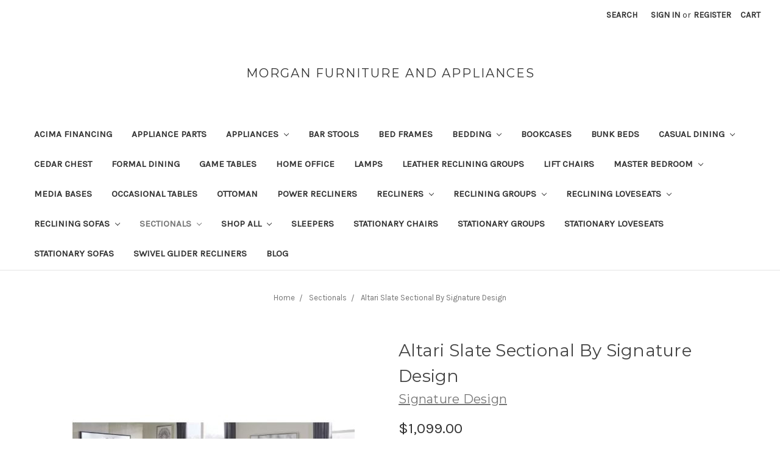

--- FILE ---
content_type: text/html; charset=UTF-8
request_url: https://morganfurniture.com/altari-slate-sectional-by-signature-design/
body_size: 13425
content:
<!DOCTYPE html>
<html class="no-js" lang="en">
    <head>
        <title>Altari Slate Sectional By Signature Design - Morgan&#x27;s Furniture And Appliances</title>
        <link rel="dns-prefetch preconnect" href="https://cdn11.bigcommerce.com/s-61urc0h1v0" crossorigin><link rel="dns-prefetch preconnect" href="https://fonts.googleapis.com/" crossorigin><link rel="dns-prefetch preconnect" href="https://fonts.gstatic.com/" crossorigin>
        <meta property="product:price:amount" content="1099" /><meta property="product:price:currency" content="USD" /><meta property="og:url" content="https://morganfurniture.com/altari-slate-sectional-by-signature-design/" /><meta property="og:site_name" content="Morgan's Furniture And Appliances" /><meta name="keywords" content="furniture  bedding, recliners, sofas, appliances, Ashley, Maytag, Best Home Furnishings"><link rel='canonical' href='https://morganfurniture.com/altari-slate-sectional-by-signature-design/' /><meta name='platform' content='bigcommerce.stencil' /><meta property="og:type" content="product" />
<meta property="og:title" content="Altari Slate Sectional By Signature Design" />
<meta property="og:image" content="https://cdn11.bigcommerce.com/s-61urc0h1v0/products/475/images/984/872sect__94522.1601737081.386.513.JPG?c=2" />
<meta property="og:availability" content="instock" />
<meta property="pinterest:richpins" content="enabled" />
        
         

        <link href="https://cdn11.bigcommerce.com/r-bd92aae196a597ab542e354f37faf60e9b3d5cf4/img/bc_favicon.ico" rel="shortcut icon">
        <meta name="viewport" content="width=device-width, initial-scale=1, maximum-scale=1">

        <script>
            // Change document class from no-js to js so we can detect this in css
            document.documentElement.className = document.documentElement.className.replace('no-js', 'js');
        </script>

        <link href="https://fonts.googleapis.com/css?family=Montserrat:400%7CKarla:400&display=swap" rel="stylesheet">
        <link data-stencil-stylesheet href="https://cdn11.bigcommerce.com/s-61urc0h1v0/stencil/3202b7b0-39f4-0137-efb3-0242ac110027/css/theme-cd4f1a90-2e3b-0138-ea85-0242ac110006.css" rel="stylesheet">

        
<script type="text/javascript" src="https://checkout-sdk.bigcommerce.com/v1/loader.js" defer></script>
<script src="https://www.google.com/recaptcha/api.js" async defer></script>
<script type="text/javascript">
var BCData = {"product_attributes":{"sku":"872sect","upc":null,"mpn":null,"gtin":null,"weight":null,"base":true,"image":null,"price":{"without_tax":{"formatted":"$1,099.00","value":1099,"currency":"USD"},"tax_label":"Tax"},"stock":null,"instock":true,"stock_message":null,"purchasable":true,"purchasing_message":null,"call_for_price_message":null}};
</script>

<script nonce="">
(function () {
    var xmlHttp = new XMLHttpRequest();

    xmlHttp.open('POST', 'https://bes.gcp.data.bigcommerce.com/nobot');
    xmlHttp.setRequestHeader('Content-Type', 'application/json');
    xmlHttp.send('{"store_id":"1000522414","timezone_offset":"-5.0","timestamp":"2026-01-21T21:28:46.60441500Z","visit_id":"6a5d7d32-f518-4167-bae8-c6e183072a56","channel_id":1}');
})();
</script>

        

        
        
        
        
        
        
        
        <!-- snippet location htmlhead -->
    </head>
    <body>
        <!-- snippet location header -->
        <svg data-src="https://cdn11.bigcommerce.com/s-61urc0h1v0/stencil/3202b7b0-39f4-0137-efb3-0242ac110027/img/icon-sprite.svg" class="icons-svg-sprite"></svg>


        <header class="header" role="banner">
    <a href="#" class="mobileMenu-toggle" data-mobile-menu-toggle="menu">
        <span class="mobileMenu-toggleIcon">Toggle menu</span>
    </a>
    <nav class="navUser">
    
    <ul class="navUser-section navUser-section--alt">
        <li class="navUser-item">
            <a class="navUser-action navUser-item--compare" href="/compare" data-compare-nav>Compare <span class="countPill countPill--positive countPill--alt"></span></a>
        </li>
        <li class="navUser-item">
            <a class="navUser-action navUser-action--quickSearch" href="#" data-search="quickSearch" aria-controls="quickSearch" aria-expanded="false">Search</a>
        </li>
        <li class="navUser-item navUser-item--account">
                <a class="navUser-action" href="/login.php">Sign in</a>
                    <span class="navUser-or">or</span> <a class="navUser-action" href="/login.php?action=create_account">Register</a>
        </li>
        <li class="navUser-item navUser-item--cart">
            <a
                class="navUser-action"
                data-cart-preview
                data-dropdown="cart-preview-dropdown"
                data-options="align:right"
                href="/cart.php">
                <span class="navUser-item-cartLabel">Cart</span> <span class="countPill cart-quantity"></span>
            </a>

            <div class="dropdown-menu" id="cart-preview-dropdown" data-dropdown-content aria-hidden="true"></div>
        </li>
    </ul>
    <div class="dropdown dropdown--quickSearch" id="quickSearch" aria-hidden="true" tabindex="-1" data-prevent-quick-search-close>
        <div class="container">
    <!-- snippet location forms_search -->
    <form class="form" action="/search.php">
        <fieldset class="form-fieldset">
            <div class="form-field">
                <label class="is-srOnly" for="search_query">Search</label>
                <input class="form-input" data-search-quick name="search_query" id="search_query" data-error-message="Search field cannot be empty." placeholder="Search the store" autocomplete="off">
            </div>
        </fieldset>
    </form>
    <section class="quickSearchResults" data-bind="html: results"></section>
</div>
    </div>
</nav>

        <div class="header-logo header-logo--center">
            <a href="https://morganfurniture.com/">
        <span class="header-logo-text">Morgan Furniture And Appliances</span>
</a>
        </div>
    <div data-content-region="header_bottom"></div>
    <div class="navPages-container" id="menu" data-menu>
        <nav class="navPages">
    <div class="navPages-quickSearch">
        <div class="container">
    <!-- snippet location forms_search -->
    <form class="form" action="/search.php">
        <fieldset class="form-fieldset">
            <div class="form-field">
                <label class="is-srOnly" for="search_query">Search</label>
                <input class="form-input" data-search-quick name="search_query" id="search_query" data-error-message="Search field cannot be empty." placeholder="Search the store" autocomplete="off">
            </div>
        </fieldset>
    </form>
    <section class="quickSearchResults" data-bind="html: results"></section>
</div>
    </div>
    <ul class="navPages-list">
            <li class="navPages-item">
                <a class="navPages-action" href="https://morganfurniture.com/acima-financing/">ACIMA Financing</a>
            </li>
            <li class="navPages-item">
                <a class="navPages-action" href="https://morganfurniture.com/appliance-parts/">Appliance Parts</a>
            </li>
            <li class="navPages-item">
                <a class="navPages-action has-subMenu" href="https://morganfurniture.com/appliances/" data-collapsible="navPages-30">
    Appliances <i class="icon navPages-action-moreIcon" aria-hidden="true"><svg><use xlink:href="#icon-chevron-down" /></svg></i>
</a>
<div class="navPage-subMenu" id="navPages-30" aria-hidden="true" tabindex="-1">
    <ul class="navPage-subMenu-list">
        <li class="navPage-subMenu-item">
            <a class="navPage-subMenu-action navPages-action" href="https://morganfurniture.com/appliances/">All Appliances</a>
        </li>
            <li class="navPage-subMenu-item">
                    <a
                        class="navPage-subMenu-action navPages-action has-subMenu"
                        href="https://morganfurniture.com/appliances/cooking/"
                        data-collapsible="navPages-41"
                        data-collapsible-disabled-breakpoint="medium"
                        data-collapsible-disabled-state="open"
                        data-collapsible-enabled-state="closed">
                        Cooking <i class="icon navPages-action-moreIcon" aria-hidden="true"><svg><use xlink:href="#icon-chevron-down" /></svg></i>
                    </a>
                    <ul class="navPage-childList" id="navPages-41">
                        <li class="navPage-childList-item">
                            <a class="navPage-childList-action navPages-action" href="https://morganfurniture.com/appliances/cooking/electric-ranges/">Electric Ranges</a>
                        </li>
                        <li class="navPage-childList-item">
                            <a class="navPage-childList-action navPages-action" href="https://morganfurniture.com/appliances/cooking/gas-ranges/">Gas Ranges</a>
                        </li>
                        <li class="navPage-childList-item">
                            <a class="navPage-childList-action navPages-action" href="https://morganfurniture.com/appliances/cooking/wall-ovens/">Wall Ovens</a>
                        </li>
                    </ul>
            </li>
            <li class="navPage-subMenu-item">
                    <a class="navPage-subMenu-action navPages-action" href="https://morganfurniture.com/appliances/dishwashers/">Dishwashers</a>
            </li>
            <li class="navPage-subMenu-item">
                    <a class="navPage-subMenu-action navPages-action" href="https://morganfurniture.com/appliances/dryers/">Dryers</a>
            </li>
            <li class="navPage-subMenu-item">
                    <a class="navPage-subMenu-action navPages-action" href="https://morganfurniture.com/appliances/laundry/">Laundry</a>
            </li>
            <li class="navPage-subMenu-item">
                    <a class="navPage-subMenu-action navPages-action" href="https://morganfurniture.com/appliances/microwaves/">Microwaves</a>
            </li>
            <li class="navPage-subMenu-item">
                    <a class="navPage-subMenu-action navPages-action" href="https://morganfurniture.com/appliances/refrigeration/">Refrigeration</a>
            </li>
            <li class="navPage-subMenu-item">
                    <a class="navPage-subMenu-action navPages-action" href="https://morganfurniture.com/appliances/upright-freezers/">Upright Freezers</a>
            </li>
            <li class="navPage-subMenu-item">
                    <a class="navPage-subMenu-action navPages-action" href="https://morganfurniture.com/appliances/washers/">Washers</a>
            </li>
    </ul>
</div>
            </li>
            <li class="navPages-item">
                <a class="navPages-action" href="https://morganfurniture.com/bar-stools/">Bar Stools</a>
            </li>
            <li class="navPages-item">
                <a class="navPages-action" href="https://morganfurniture.com/bed-frames/">Bed Frames</a>
            </li>
            <li class="navPages-item">
                <a class="navPages-action has-subMenu" href="https://morganfurniture.com/bedding/" data-collapsible="navPages-27">
    Bedding <i class="icon navPages-action-moreIcon" aria-hidden="true"><svg><use xlink:href="#icon-chevron-down" /></svg></i>
</a>
<div class="navPage-subMenu" id="navPages-27" aria-hidden="true" tabindex="-1">
    <ul class="navPage-subMenu-list">
        <li class="navPage-subMenu-item">
            <a class="navPage-subMenu-action navPages-action" href="https://morganfurniture.com/bedding/">All Bedding</a>
        </li>
            <li class="navPage-subMenu-item">
                    <a class="navPage-subMenu-action navPages-action" href="https://morganfurniture.com/bedding/box-spring-foundation/">Box Spring/Foundation</a>
            </li>
            <li class="navPage-subMenu-item">
                    <a class="navPage-subMenu-action navPages-action" href="https://morganfurniture.com/bedding/mattress-platform/">Mattress Platform</a>
            </li>
            <li class="navPage-subMenu-item">
                    <a class="navPage-subMenu-action navPages-action" href="https://morganfurniture.com/bedding/mattress-protector/">Mattress Protector</a>
            </li>
            <li class="navPage-subMenu-item">
                    <a class="navPage-subMenu-action navPages-action" href="https://morganfurniture.com/bedding/mattresses/">Mattresses</a>
            </li>
            <li class="navPage-subMenu-item">
                    <a class="navPage-subMenu-action navPages-action" href="https://morganfurniture.com/bedding/platform-base/">Platform Base</a>
            </li>
    </ul>
</div>
            </li>
            <li class="navPages-item">
                <a class="navPages-action" href="https://morganfurniture.com/bookcases/">Bookcases</a>
            </li>
            <li class="navPages-item">
                <a class="navPages-action" href="https://morganfurniture.com/bunk-beds/">Bunk Beds</a>
            </li>
            <li class="navPages-item">
                <a class="navPages-action has-subMenu" href="https://morganfurniture.com/casual-dining/" data-collapsible="navPages-31">
    Casual Dining <i class="icon navPages-action-moreIcon" aria-hidden="true"><svg><use xlink:href="#icon-chevron-down" /></svg></i>
</a>
<div class="navPage-subMenu" id="navPages-31" aria-hidden="true" tabindex="-1">
    <ul class="navPage-subMenu-list">
        <li class="navPage-subMenu-item">
            <a class="navPage-subMenu-action navPages-action" href="https://morganfurniture.com/casual-dining/">All Casual Dining</a>
        </li>
            <li class="navPage-subMenu-item">
                    <a class="navPage-subMenu-action navPages-action" href="https://morganfurniture.com/casual-dining/buffet/">Buffet</a>
            </li>
    </ul>
</div>
            </li>
            <li class="navPages-item">
                <a class="navPages-action" href="https://morganfurniture.com/cedar-chest/">Cedar chest</a>
            </li>
            <li class="navPages-item">
                <a class="navPages-action" href="https://morganfurniture.com/formal-dining/">Formal Dining</a>
            </li>
            <li class="navPages-item">
                <a class="navPages-action" href="https://morganfurniture.com/game-tables/">Game Tables</a>
            </li>
            <li class="navPages-item">
                <a class="navPages-action" href="https://morganfurniture.com/home-office/">Home Office</a>
            </li>
            <li class="navPages-item">
                <a class="navPages-action" href="https://morganfurniture.com/lamps/">Lamps</a>
            </li>
            <li class="navPages-item">
                <a class="navPages-action" href="https://morganfurniture.com/leather-reclining-groups/">Leather Reclining Groups</a>
            </li>
            <li class="navPages-item">
                <a class="navPages-action" href="https://morganfurniture.com/lift-chairs/">Lift Chairs</a>
            </li>
            <li class="navPages-item">
                <a class="navPages-action has-subMenu" href="https://morganfurniture.com/master-bedroom/" data-collapsible="navPages-49">
    Master Bedroom <i class="icon navPages-action-moreIcon" aria-hidden="true"><svg><use xlink:href="#icon-chevron-down" /></svg></i>
</a>
<div class="navPage-subMenu" id="navPages-49" aria-hidden="true" tabindex="-1">
    <ul class="navPage-subMenu-list">
        <li class="navPage-subMenu-item">
            <a class="navPage-subMenu-action navPages-action" href="https://morganfurniture.com/master-bedroom/">All Master Bedroom</a>
        </li>
            <li class="navPage-subMenu-item">
                    <a class="navPage-subMenu-action navPages-action" href="https://morganfurniture.com/master-bedroom/bedroom-suites/">Bedroom Suites</a>
            </li>
            <li class="navPage-subMenu-item">
                    <a class="navPage-subMenu-action navPages-action" href="https://morganfurniture.com/master-bedroom/chests/">Chests</a>
            </li>
            <li class="navPage-subMenu-item">
                    <a class="navPage-subMenu-action navPages-action" href="https://morganfurniture.com/master-bedroom/dresser-and-mirror/">Dresser And Mirror</a>
            </li>
            <li class="navPage-subMenu-item">
                    <a class="navPage-subMenu-action navPages-action" href="https://morganfurniture.com/master-bedroom/dressers/">Dressers</a>
            </li>
            <li class="navPage-subMenu-item">
                    <a class="navPage-subMenu-action navPages-action" href="https://morganfurniture.com/master-bedroom/headboards/">Headboards</a>
            </li>
            <li class="navPage-subMenu-item">
                    <a class="navPage-subMenu-action navPages-action" href="https://morganfurniture.com/master-bedroom/king-beds/">King Beds</a>
            </li>
            <li class="navPage-subMenu-item">
                    <a class="navPage-subMenu-action navPages-action" href="https://morganfurniture.com/master-bedroom/mirrors/">Mirrors</a>
            </li>
            <li class="navPage-subMenu-item">
                    <a class="navPage-subMenu-action navPages-action" href="https://morganfurniture.com/master-bedroom/night-stands/">Night Stands</a>
            </li>
            <li class="navPage-subMenu-item">
                    <a class="navPage-subMenu-action navPages-action" href="https://morganfurniture.com/master-bedroom/queen-beds/">Queen Beds</a>
            </li>
            <li class="navPage-subMenu-item">
                    <a class="navPage-subMenu-action navPages-action" href="https://morganfurniture.com/master-bedroom/youth-bedroom/">Youth Bedroom</a>
            </li>
    </ul>
</div>
            </li>
            <li class="navPages-item">
                <a class="navPages-action" href="https://morganfurniture.com/media-bases/">Media Bases</a>
            </li>
            <li class="navPages-item">
                <a class="navPages-action" href="https://morganfurniture.com/occasional-tables/">Occasional Tables</a>
            </li>
            <li class="navPages-item">
                <a class="navPages-action" href="https://morganfurniture.com/ottoman/">Ottoman</a>
            </li>
            <li class="navPages-item">
                <a class="navPages-action" href="https://morganfurniture.com/power-recliners/">Power Recliners</a>
            </li>
            <li class="navPages-item">
                <a class="navPages-action has-subMenu" href="https://morganfurniture.com/recliners/" data-collapsible="navPages-26">
    Recliners <i class="icon navPages-action-moreIcon" aria-hidden="true"><svg><use xlink:href="#icon-chevron-down" /></svg></i>
</a>
<div class="navPage-subMenu" id="navPages-26" aria-hidden="true" tabindex="-1">
    <ul class="navPage-subMenu-list">
        <li class="navPage-subMenu-item">
            <a class="navPage-subMenu-action navPages-action" href="https://morganfurniture.com/recliners/">All Recliners</a>
        </li>
            <li class="navPage-subMenu-item">
                    <a class="navPage-subMenu-action navPages-action" href="https://morganfurniture.com/recliners/large-person-recliner/">Large Person Recliner</a>
            </li>
            <li class="navPage-subMenu-item">
                    <a
                        class="navPage-subMenu-action navPages-action has-subMenu"
                        href="https://morganfurniture.com/recliners/manual-glider-recliner/"
                        data-collapsible="navPages-112"
                        data-collapsible-disabled-breakpoint="medium"
                        data-collapsible-disabled-state="open"
                        data-collapsible-enabled-state="closed">
                        Manual Glider Recliner <i class="icon navPages-action-moreIcon" aria-hidden="true"><svg><use xlink:href="#icon-chevron-down" /></svg></i>
                    </a>
                    <ul class="navPage-childList" id="navPages-112">
                        <li class="navPage-childList-item">
                            <a class="navPage-childList-action navPages-action" href="https://morganfurniture.com/recliners/manual-glider-recliner/big-person-recliner/">Big Person Recliner</a>
                        </li>
                    </ul>
            </li>
            <li class="navPage-subMenu-item">
                    <a class="navPage-subMenu-action navPages-action" href="https://morganfurniture.com/recliners/power-recliner/">Power Recliner</a>
            </li>
            <li class="navPage-subMenu-item">
                    <a class="navPage-subMenu-action navPages-action" href="https://morganfurniture.com/recliners/rocker-recliner-with-heat-and-massage/">Rocker Recliner With Heat And Massage</a>
            </li>
            <li class="navPage-subMenu-item">
                    <a class="navPage-subMenu-action navPages-action" href="https://morganfurniture.com/recliners/rocker-recliners/">Rocker Recliners</a>
            </li>
            <li class="navPage-subMenu-item">
                    <a
                        class="navPage-subMenu-action navPages-action has-subMenu"
                        href="https://morganfurniture.com/recliners/swivel-glider-recliners/"
                        data-collapsible="navPages-74"
                        data-collapsible-disabled-breakpoint="medium"
                        data-collapsible-disabled-state="open"
                        data-collapsible-enabled-state="closed">
                        Swivel Glider Recliners <i class="icon navPages-action-moreIcon" aria-hidden="true"><svg><use xlink:href="#icon-chevron-down" /></svg></i>
                    </a>
                    <ul class="navPage-childList" id="navPages-74">
                        <li class="navPage-childList-item">
                            <a class="navPage-childList-action navPages-action" href="https://morganfurniture.com/recliners/swivel-glider-recliners/power-recliner/">Power Recliner</a>
                        </li>
                    </ul>
            </li>
            <li class="navPage-subMenu-item">
                    <a class="navPage-subMenu-action navPages-action" href="https://morganfurniture.com/recliners/wall-recliners/">Wall Recliners</a>
            </li>
    </ul>
</div>
            </li>
            <li class="navPages-item">
                <a class="navPages-action has-subMenu" href="https://morganfurniture.com/reclining-groups/" data-collapsible="navPages-53">
    Reclining Groups <i class="icon navPages-action-moreIcon" aria-hidden="true"><svg><use xlink:href="#icon-chevron-down" /></svg></i>
</a>
<div class="navPage-subMenu" id="navPages-53" aria-hidden="true" tabindex="-1">
    <ul class="navPage-subMenu-list">
        <li class="navPage-subMenu-item">
            <a class="navPage-subMenu-action navPages-action" href="https://morganfurniture.com/reclining-groups/">All Reclining Groups</a>
        </li>
            <li class="navPage-subMenu-item">
                    <a class="navPage-subMenu-action navPages-action" href="https://morganfurniture.com/reclining-groups/power-reclining/">Power Reclining</a>
            </li>
    </ul>
</div>
            </li>
            <li class="navPages-item">
                <a class="navPages-action has-subMenu" href="https://morganfurniture.com/reclining-loveseats/" data-collapsible="navPages-37">
    Reclining Loveseats <i class="icon navPages-action-moreIcon" aria-hidden="true"><svg><use xlink:href="#icon-chevron-down" /></svg></i>
</a>
<div class="navPage-subMenu" id="navPages-37" aria-hidden="true" tabindex="-1">
    <ul class="navPage-subMenu-list">
        <li class="navPage-subMenu-item">
            <a class="navPage-subMenu-action navPages-action" href="https://morganfurniture.com/reclining-loveseats/">All Reclining Loveseats</a>
        </li>
            <li class="navPage-subMenu-item">
                    <a class="navPage-subMenu-action navPages-action" href="https://morganfurniture.com/reclining-loveseats/power-reclining-console-loveseat/">Power Reclining Console Loveseat</a>
            </li>
            <li class="navPage-subMenu-item">
                    <a class="navPage-subMenu-action navPages-action" href="https://morganfurniture.com/reclining-loveseats/power-reclining-loveseats/">Power Reclining Loveseats</a>
            </li>
            <li class="navPage-subMenu-item">
                    <a
                        class="navPage-subMenu-action navPages-action has-subMenu"
                        href="https://morganfurniture.com/reclining-loveseats/recling-console-loveseat/"
                        data-collapsible="navPages-105"
                        data-collapsible-disabled-breakpoint="medium"
                        data-collapsible-disabled-state="open"
                        data-collapsible-enabled-state="closed">
                        Recling Console Loveseat <i class="icon navPages-action-moreIcon" aria-hidden="true"><svg><use xlink:href="#icon-chevron-down" /></svg></i>
                    </a>
                    <ul class="navPage-childList" id="navPages-105">
                        <li class="navPage-childList-item">
                            <a class="navPage-childList-action navPages-action" href="https://morganfurniture.com/reclining-loveseats/recling-console-loveseat/manual-reclining-loveseat/">Manual Reclining Loveseat</a>
                        </li>
                    </ul>
            </li>
    </ul>
</div>
            </li>
            <li class="navPages-item">
                <a class="navPages-action has-subMenu" href="https://morganfurniture.com/reclining-sofas/" data-collapsible="navPages-29">
    Reclining Sofas <i class="icon navPages-action-moreIcon" aria-hidden="true"><svg><use xlink:href="#icon-chevron-down" /></svg></i>
</a>
<div class="navPage-subMenu" id="navPages-29" aria-hidden="true" tabindex="-1">
    <ul class="navPage-subMenu-list">
        <li class="navPage-subMenu-item">
            <a class="navPage-subMenu-action navPages-action" href="https://morganfurniture.com/reclining-sofas/">All Reclining Sofas</a>
        </li>
            <li class="navPage-subMenu-item">
                    <a class="navPage-subMenu-action navPages-action" href="https://morganfurniture.com/reclining-sofas/manual-reclining-sofa/">Manual Reclining Sofa</a>
            </li>
            <li class="navPage-subMenu-item">
                    <a
                        class="navPage-subMenu-action navPages-action has-subMenu"
                        href="https://morganfurniture.com/reclining-sofas/power-reclining-sofas/"
                        data-collapsible="navPages-88"
                        data-collapsible-disabled-breakpoint="medium"
                        data-collapsible-disabled-state="open"
                        data-collapsible-enabled-state="closed">
                        Power Reclining Sofas <i class="icon navPages-action-moreIcon" aria-hidden="true"><svg><use xlink:href="#icon-chevron-down" /></svg></i>
                    </a>
                    <ul class="navPage-childList" id="navPages-88">
                        <li class="navPage-childList-item">
                            <a class="navPage-childList-action navPages-action" href="https://morganfurniture.com/reclining-sofas/power-reclining-sofas/reclining-sofa-with-drop-down-table/">Reclining Sofa With Drop Down Table</a>
                        </li>
                    </ul>
            </li>
    </ul>
</div>
            </li>
            <li class="navPages-item">
                <a class="navPages-action has-subMenu activePage" href="https://morganfurniture.com/sectionals/" data-collapsible="navPages-55">
    Sectionals <i class="icon navPages-action-moreIcon" aria-hidden="true"><svg><use xlink:href="#icon-chevron-down" /></svg></i>
</a>
<div class="navPage-subMenu" id="navPages-55" aria-hidden="true" tabindex="-1">
    <ul class="navPage-subMenu-list">
        <li class="navPage-subMenu-item">
            <a class="navPage-subMenu-action navPages-action" href="https://morganfurniture.com/sectionals/">All Sectionals</a>
        </li>
            <li class="navPage-subMenu-item">
                    <a class="navPage-subMenu-action navPages-action" href="https://morganfurniture.com/sectionals/power-recline-sectionals/">Power Recline Sectionals</a>
            </li>
            <li class="navPage-subMenu-item">
                    <a class="navPage-subMenu-action navPages-action" href="https://morganfurniture.com/sectionals/sectional-sofa/">Sectional Sofa</a>
            </li>
            <li class="navPage-subMenu-item">
                    <a class="navPage-subMenu-action navPages-action" href="https://morganfurniture.com/sectionals/stationary-sectional/">Stationary Sectional</a>
            </li>
    </ul>
</div>
            </li>
            <li class="navPages-item">
                <a class="navPages-action has-subMenu" href="https://morganfurniture.com/shop-all/" data-collapsible="navPages-23">
    Shop All <i class="icon navPages-action-moreIcon" aria-hidden="true"><svg><use xlink:href="#icon-chevron-down" /></svg></i>
</a>
<div class="navPage-subMenu" id="navPages-23" aria-hidden="true" tabindex="-1">
    <ul class="navPage-subMenu-list">
        <li class="navPage-subMenu-item">
            <a class="navPage-subMenu-action navPages-action" href="https://morganfurniture.com/shop-all/">All Shop All</a>
        </li>
            <li class="navPage-subMenu-item">
                    <a class="navPage-subMenu-action navPages-action" href="https://morganfurniture.com/shop-all/lift-chairs/">Lift Chairs</a>
            </li>
    </ul>
</div>
            </li>
            <li class="navPages-item">
                <a class="navPages-action" href="https://morganfurniture.com/sleepers/">Sleepers</a>
            </li>
            <li class="navPages-item">
                <a class="navPages-action" href="https://morganfurniture.com/stationary-chairs/">Stationary Chairs</a>
            </li>
            <li class="navPages-item">
                <a class="navPages-action" href="https://morganfurniture.com/stationary-groups/">Stationary Groups</a>
            </li>
            <li class="navPages-item">
                <a class="navPages-action" href="https://morganfurniture.com/stationary-loveseats/">Stationary Loveseats</a>
            </li>
            <li class="navPages-item">
                <a class="navPages-action" href="https://morganfurniture.com/sofas/">Stationary Sofas</a>
            </li>
            <li class="navPages-item">
                <a class="navPages-action" href="https://morganfurniture.com/glider-recliners-with-swivel/">Swivel Glider Recliners</a>
            </li>
                 <li class="navPages-item navPages-item-page">
                     <a class="navPages-action" href="https://morganfurniture.com/blog/">Blog</a>
                 </li>
    </ul>
    <ul class="navPages-list navPages-list--user">
            <li class="navPages-item">
                <a class="navPages-action" href="/login.php">Sign in</a>
                    or <a class="navPages-action" href="/login.php?action=create_account">Register</a>
            </li>
    </ul>
</nav>
    </div>
</header>
        <div class="body" data-currency-code="USD">
     
    <div class="container">
            <ul class="breadcrumbs" itemscope itemtype="http://schema.org/BreadcrumbList">
            <li class="breadcrumb " itemprop="itemListElement" itemscope itemtype="http://schema.org/ListItem">
                    <a href="https://morganfurniture.com/" class="breadcrumb-label" itemprop="item"><span itemprop="name">Home</span></a>
                <meta itemprop="position" content="1" />
            </li>
            <li class="breadcrumb " itemprop="itemListElement" itemscope itemtype="http://schema.org/ListItem">
                    <a href="https://morganfurniture.com/sectionals/" class="breadcrumb-label" itemprop="item"><span itemprop="name">Sectionals</span></a>
                <meta itemprop="position" content="2" />
            </li>
            <li class="breadcrumb is-active" itemprop="itemListElement" itemscope itemtype="http://schema.org/ListItem">
                    <meta itemprop="item" content="https://morganfurniture.com/altari-slate-sectional-by-signature-design/">
                    <span class="breadcrumb-label" itemprop="name">Altari Slate Sectional By Signature Design</span>
                <meta itemprop="position" content="3" />
            </li>
</ul>


    <div itemscope itemtype="http://schema.org/Product">
        <div class="productView" >

    <section class="productView-details">
        <div class="productView-product">
            <h1 class="productView-title" itemprop="name">Altari Slate Sectional By Signature Design</h1>
                <h2 class="productView-brand" itemprop="brand" itemscope itemtype="http://schema.org/Brand">
                    <a href="https://morganfurniture.com/signature-design/" itemprop="url"><span itemprop="name">Signature Design</span></a>
                </h2>
            <div class="productView-price">
                    
        <div class="price-section price-section--withoutTax rrp-price--withoutTax" style="display: none;">
            MSRP:
            <span data-product-rrp-price-without-tax class="price price--rrp"> 
                
            </span>
        </div>
        <div class="price-section price-section--withoutTax non-sale-price--withoutTax" style="display: none;">
            Was:
            <span data-product-non-sale-price-without-tax class="price price--non-sale">
                
            </span>
        </div>
        <div class="price-section price-section--withoutTax" itemprop="offers" itemscope itemtype="http://schema.org/Offer">
            <span class="price-label" >
                
            </span>
            <span class="price-now-label" style="display: none;">
                Now:
            </span>
            <span data-product-price-without-tax class="price price--withoutTax">$1,099.00</span>
                <meta itemprop="availability" itemtype="http://schema.org/ItemAvailability"
                    content="http://schema.org/InStock">
                <meta itemprop="itemCondition" itemtype="http://schema.org/OfferItemCondition" content="http://schema.org/Condition">
                <div itemprop="priceSpecification" itemscope itemtype="http://schema.org/PriceSpecification">
                    <meta itemprop="price" content="1099">
                    <meta itemprop="priceCurrency" content="USD">
                    <meta itemprop="valueAddedTaxIncluded" content="false">
                </div>
        </div>
         <div class="price-section price-section--saving price" style="display: none;">
                <span class="price">(You save</span>
                <span data-product-price-saved class="price price--saving">
                    
                </span>
                <span class="price">)</span>
         </div>
            </div>
            <div data-content-region="product_below_price"></div>
            <div class="productView-rating">
                            <span class="icon icon--ratingEmpty">
            <svg>
                <use xlink:href="#icon-star" />
            </svg>
        </span>
        <span class="icon icon--ratingEmpty">
            <svg>
                <use xlink:href="#icon-star" />
            </svg>
        </span>
        <span class="icon icon--ratingEmpty">
            <svg>
                <use xlink:href="#icon-star" />
            </svg>
        </span>
        <span class="icon icon--ratingEmpty">
            <svg>
                <use xlink:href="#icon-star" />
            </svg>
        </span>
        <span class="icon icon--ratingEmpty">
            <svg>
                <use xlink:href="#icon-star" />
            </svg>
        </span>
<!-- snippet location product_rating -->
                    <span class="productView-reviewLink">
                            (No reviews yet)
                    </span>
                    <span class="productView-reviewLink">
                        <a href="https://morganfurniture.com/altari-slate-sectional-by-signature-design/"
                           data-reveal-id="modal-review-form">
                           Write a Review
                        </a>
                    </span>
                    <div id="modal-review-form" class="modal" data-reveal>
    
    
    
    
    <div class="modal-header">
        <h2 class="modal-header-title">Write a Review</h2>
        <a href="#" class="modal-close" aria-label="Close" role="button">
            <span aria-hidden="true">&#215;</span>
        </a>
    </div>
    <div class="modal-body">
        <div class="writeReview-productDetails">
            <div class="writeReview-productImage-container">
                <img class="lazyload" data-sizes="auto" src="https://cdn11.bigcommerce.com/s-61urc0h1v0/stencil/3202b7b0-39f4-0137-efb3-0242ac110027/img/loading.svg" data-src="https://cdn11.bigcommerce.com/s-61urc0h1v0/images/stencil/500x659/products/475/984/872sect__94522.1601737081.JPG?c=2">
            </div>
            <h6 class="product-brand">Signature Design</h6>
            <h5 class="product-title">Altari Slate Sectional By Signature Design</h5>
        </div>
        <form class="form writeReview-form" action="/postreview.php" method="post">
            <fieldset class="form-fieldset">
                <div class="form-field">
                    <label class="form-label" for="rating-rate">Rating
                        <small>Required</small>
                    </label>
                    <!-- Stars -->
                    <!-- TODO: Review Stars need to be componentised, both for display and input -->
                    <select id="rating-rate" class="form-select" name="revrating">
                        <option value="">Select Rating</option>
                                <option value="1">1 star (worst)</option>
                                <option value="2">2 stars</option>
                                <option value="3">3 stars (average)</option>
                                <option value="4">4 stars</option>
                                <option value="5">5 stars (best)</option>
                    </select>
                </div>

                <!-- Name -->
                    <div class="form-field" id="revfromname" data-validation="" >
    <label class="form-label" for="revfromname_input">Name
        
    </label>
    <input type="text" id="revfromname_input" data-label="Name" name="revfromname"   class="form-input" aria-required="" >
</div>

                    <!-- Email -->
                        <div class="form-field" id="email" data-validation="" >
    <label class="form-label" for="email_input">Email
        <small>Required</small>
    </label>
    <input type="text" id="email_input" data-label="Email" name="email"   class="form-input" aria-required="false" >
</div>

                <!-- Review Subject -->
                <div class="form-field" id="revtitle" data-validation="" >
    <label class="form-label" for="revtitle_input">Review Subject
        <small>Required</small>
    </label>
    <input type="text" id="revtitle_input" data-label="Review Subject" name="revtitle"   class="form-input" aria-required="true" >
</div>

                <!-- Comments -->
                <div class="form-field" id="revtext" data-validation="">
    <label class="form-label" for="revtext_input">Comments
            <small>Required</small>
    </label>
    <textarea name="revtext" id="revtext_input" data-label="Comments" rows="" aria-required="true" class="form-input" ></textarea>
</div>

                <div class="g-recaptcha" data-sitekey="6LcjX0sbAAAAACp92-MNpx66FT4pbIWh-FTDmkkz"></div><br/>

                <div class="form-field">
                    <input type="submit" class="button button--primary"
                           value="Submit Review">
                </div>
                <input type="hidden" name="product_id" value="475">
                <input type="hidden" name="action" value="post_review">
                
            </fieldset>
        </form>
    </div>
</div>
            </div>
            
            <dl class="productView-info">
                <dt class="productView-info-name sku-label">SKU:</dt>
                <dd class="productView-info-value" data-product-sku>872sect</dd>
                <dt class="productView-info-name upc-label" style="display: none;">UPC:</dt>
                <dd class="productView-info-value" data-product-upc></dd>

                    <div class="productView-info-bulkPricing">
                                            </div>

            </dl>
        </div>
    </section>

    <section class="productView-images" data-image-gallery>
        <figure class="productView-image"
                data-image-gallery-main
                data-zoom-image="https://cdn11.bigcommerce.com/s-61urc0h1v0/images/stencil/1280x1280/products/475/984/872sect__94522.1601737081.JPG?c=2"
                >
            <div class="productView-img-container">
                    <a href="https://cdn11.bigcommerce.com/s-61urc0h1v0/images/stencil/1280x1280/products/475/984/872sect__94522.1601737081.JPG?c=2">

                <img class="productView-image--default lazyload"
                     data-sizes="auto"
                     src="https://cdn11.bigcommerce.com/s-61urc0h1v0/stencil/3202b7b0-39f4-0137-efb3-0242ac110027/img/loading.svg"
                     data-src="https://cdn11.bigcommerce.com/s-61urc0h1v0/images/stencil/500x659/products/475/984/872sect__94522.1601737081.JPG?c=2"
                     alt="Altari Slate Sectional By Signature Design" title="Altari Slate Sectional By Signature Design" data-main-image>

                    </a>
            </div>
        </figure>
        <ul class="productView-thumbnails">
                <li class="productView-thumbnail">
                    <a
                        class="productView-thumbnail-link"
                        href="https://cdn11.bigcommerce.com/s-61urc0h1v0/images/stencil/500x659/products/475/984/872sect__94522.1601737081.JPG?c=2"
                        data-image-gallery-item
                        data-image-gallery-new-image-url="https://cdn11.bigcommerce.com/s-61urc0h1v0/images/stencil/500x659/products/475/984/872sect__94522.1601737081.JPG?c=2"
                        data-image-gallery-zoom-image-url="https://cdn11.bigcommerce.com/s-61urc0h1v0/images/stencil/1280x1280/products/475/984/872sect__94522.1601737081.JPG?c=2">
                        <img class="lazyload" data-sizes="auto" src="https://cdn11.bigcommerce.com/s-61urc0h1v0/stencil/3202b7b0-39f4-0137-efb3-0242ac110027/img/loading.svg" data-src="https://cdn11.bigcommerce.com/s-61urc0h1v0/images/stencil/50x50/products/475/984/872sect__94522.1601737081.JPG?c=2" alt="Altari Slate Sectional By Signature Design" title="Altari Slate Sectional By Signature Design">
                    </a>
                </li>
        </ul>
    </section>

    <section class="productView-details">
        <div class="productView-options">
            <form class="form" method="post" action="https://morganfurniture.com/cart.php" enctype="multipart/form-data"
                  data-cart-item-add>
                <input type="hidden" name="action" value="add">
                <input type="hidden" name="product_id" value="475"/>
                <div data-product-option-change style="display:none;">
                </div>
                <div class="form-field form-field--stock u-hiddenVisually">
                    <label class="form-label form-label--alternate">
                        Current Stock:
                        <span data-product-stock></span>
                    </label>
                </div>
                        <div class="form-field form-field--increments">
        <label class="form-label form-label--alternate"
               for="qty[]">Quantity:</label>
            <div class="form-increment" data-quantity-change>
                <button class="button button--icon" data-action="dec">
                    <span class="is-srOnly">Decrease Quantity:</span>
                    <i class="icon" aria-hidden="true">
                        <svg>
                            <use xlink:href="#icon-keyboard-arrow-down"/>
                        </svg>
                    </i>
                </button>
                <input class="form-input form-input--incrementTotal"
                       id="qty[]"
                       name="qty[]"
                       type="tel"
                       value="1"
                       data-quantity-min="0"
                       data-quantity-max="0"
                       min="1"
                       pattern="[0-9]*"
                       aria-live="polite">
                <button class="button button--icon" data-action="inc">
                    <span class="is-srOnly">Increase Quantity:</span>
                    <i class="icon" aria-hidden="true">
                        <svg>
                            <use xlink:href="#icon-keyboard-arrow-up"/>
                        </svg>
                    </i>
                </button>
            </div>
    </div>

<div class="alertBox productAttributes-message" style="display:none">
    <div class="alertBox-column alertBox-icon">
        <icon glyph="ic-success" class="icon" aria-hidden="true"><svg xmlns="http://www.w3.org/2000/svg" width="24" height="24" viewBox="0 0 24 24"><path d="M12 2C6.48 2 2 6.48 2 12s4.48 10 10 10 10-4.48 10-10S17.52 2 12 2zm1 15h-2v-2h2v2zm0-4h-2V7h2v6z"></path></svg></icon>
    </div>
    <p class="alertBox-column alertBox-message"></p>
</div>
    <div class="form-action">
        <input id="form-action-addToCart" data-wait-message="Adding to cart…" class="button button--primary" type="submit"
            value="Add to Cart">
    </div>
     <!-- snippet location product_addtocart -->
            </form>
                <form action="/wishlist.php?action=add&amp;product_id=475" class="form form-wishlist form-action" data-wishlist-add method="post">
    <a aria-controls="wishlist-dropdown" aria-expanded="false" class="button dropdown-menu-button" data-dropdown="wishlist-dropdown">
        <span>Add to Wish List</span>
        <i aria-hidden="true" class="icon">
            <svg>
                <use xlink:href="#icon-chevron-down" />
            </svg>
        </i>
    </a>
    <ul aria-hidden="true" class="dropdown-menu" data-dropdown-content id="wishlist-dropdown" tabindex="-1">
        
        <li>
            <input class="button" type="submit" value="Add to My Wish List">
        </li>
        <li>
            <a data-wishlist class="button" href="/wishlist.php?action=addwishlist&product_id=475">Create New Wish List</a>
        </li>
    </ul>
</form>
        </div>
            <div class="addthis_toolbox addthis_32x32_style" addthis:url=""
         addthis:title="">
        <ul class="socialLinks">
                <li class="socialLinks-item socialLinks-item--facebook">
                    <a class="addthis_button_facebook icon icon--facebook" >

                            <svg>
                                <use xlink:href="#icon-facebook"/>
                            </svg>







                    </a>
                </li>
                <li class="socialLinks-item socialLinks-item--email">
                    <a class="addthis_button_email icon icon--email" >


                            <svg>
                                <use xlink:href="#icon-envelope"/>
                            </svg>






                    </a>
                </li>
                <li class="socialLinks-item socialLinks-item--print">
                    <a class="addthis_button_print icon icon--print" >



                            <svg>
                                <use xlink:href="#icon-print"/>
                            </svg>





                    </a>
                </li>
                <li class="socialLinks-item socialLinks-item--twitter">
                    <a class="addthis_button_twitter icon icon--twitter" >




                            <svg>
                                <use xlink:href="#icon-twitter"/>
                            </svg>




                    </a>
                </li>
                <li class="socialLinks-item socialLinks-item--pinterest">
                    <a class="addthis_button_pinterest icon icon--pinterest" >







                            <svg>
                                <use xlink:href="#icon-pinterest"/>
                            </svg>

                    </a>
                </li>
        </ul>
        <script type="text/javascript"
                defer src="//s7.addthis.com/js/300/addthis_widget.js#pubid=ra-4e94ed470ee51e32"></script>
        <script>  
            window.addEventListener('DOMContentLoaded', function() {
                if (typeof(addthis) === "object") {
                    addthis.toolbox('.addthis_toolbox');
                }
            });
        </script>
    </div>
        <!-- snippet location product_details -->
    </section>

    <article class="productView-description" itemprop="description">
            <ul class="tabs" data-tab>
    <li class="tab is-active">
        <a class="tab-title" href="#tab-description">Description</a>
    </li>
</ul>
<div class="tabs-contents">
    <div class="tab-content is-active" id="tab-description">
        <div class="row">
<div class="col-xl-7 col-lg-6 col-md-6 col-sm-6 col-xs-12">
<div class="row">
<div class="col-xl-3 col-lg-4 col-md-3 col-sm-5"><span style="font-size: small;">Contemporary Sectional In Altari Slate</span></div>
</div>
<div class="row">
<div class="col-xl-3 col-lg-4 col-md-3 col-sm-5">&nbsp;</div>
</div>
</div>
</div>
<div class="row">
<div class="col-sm-9 col-md-9 col-lg-9 col-xl-10">
<div class="row">
<div class="col-md-12"><span style="font-size: small;">Inches: 34" W x 90" D x 37" H</span></div>
<div class="col-md-12">&nbsp;</div>
<div class="col-md-12"><span style="font-size: small;">Frame constructions have been rigorously tested to simulate the home and transportation environments for improved durability. </span></div>
<div class="col-md-12"><span style="font-size: small;">Frame components are secured with combinations of glue, blocks, interlocking panels and staples. </span></div>
<div class="col-md-12"><span style="font-size: small;">Seats and back spring rails are cut from mixed hardwood and engineered lumber.</span></div>
<div class="col-md-12"><span style="font-size: small;">All fabrics are pre-approved for wearability and durability against AHFA standards. </span></div>
<div class="col-md-12"><span style="font-size: small;">Constructed with a platform seat foundation. </span></div>
<div class="col-md-12"><span style="font-size: small;">Toss Pillows with welt.</span></div>
</div>
</div>
</div>
        <!-- snippet location product_description -->
    </div>
</div>
    </article>
</div>

<div id="previewModal" class="modal modal--large" data-reveal>
    <a href="#" class="modal-close" aria-label="Close" role="button">
        <span aria-hidden="true">&#215;</span>
    </a>
    <div class="modal-content"></div>
    <div class="loadingOverlay"></div>
</div>


            <!-- snippet location reviews -->

        <ul class="tabs" data-tab role="tablist">
        <li class="tab is-active" role="presentational">
            <a class="tab-title" href="#tab-related" role="tab" tabindex="0" aria-selected="true" controls="tab-related">Related Products</a>
        </li>
</ul>

<div class="tabs-contents">
    <div role="tabpanel" aria-hidden="false" class="tab-content has-jsContent is-active" id="tab-related">
            <section class="productCarousel"
    data-list-name=""
    data-slick='{
        "dots": true,
        "infinite": false,
        "mobileFirst": true,
        "slidesToShow": 6,
        "slidesToScroll": 3
    }'
>
    <div class="productCarousel-slide">
            <article class="card " >
    <figure class="card-figure">
            <a href="https://morganfurniture.com/signature-design-sofa-in-altari-slate/" >
                <div class="card-img-container">
                    <img class="card-image lazyload" data-sizes="auto" src="https://cdn11.bigcommerce.com/s-61urc0h1v0/stencil/3202b7b0-39f4-0137-efb3-0242ac110027/img/loading.svg" data-src="https://cdn11.bigcommerce.com/s-61urc0h1v0/images/stencil/500x659/products/198/537/8721339sl__08009.1557597649.jpg?c=2" alt="Corner-blocked frame
Attached back and loose seat cushions
High-resiliency foam cushions wrapped in thick poly fiber
2 decorative pillows included
Pillows with soft polyfill
Polyester upholstery and pillows
Exposed feet with faux wood finish
Included bi-fold queen memory foam mattress sits atop a supportive steel frame
Memory foam provides better airflow for a cooler night’s sleep
Memory foam encased in damask ticking" title="Corner-blocked frame
Attached back and loose seat cushions
High-resiliency foam cushions wrapped in thick poly fiber
2 decorative pillows included
Pillows with soft polyfill
Polyester upholstery and pillows
Exposed feet with faux wood finish
Included bi-fold queen memory foam mattress sits atop a supportive steel frame
Memory foam provides better airflow for a cooler night’s sleep
Memory foam encased in damask ticking">
                </div>
            </a>
        <figcaption class="card-figcaption">
            <div class="card-figcaption-body">
                                <a class="button button--small card-figcaption-button quickview" data-product-id="198">Quick view</a>
                            <a href="https://morganfurniture.com/cart.php?action=add&amp;product_id=198" data-event-type="product-click" class="button button--small card-figcaption-button">Add to Cart</a>
            </div>
        </figcaption>
    </figure>
    <div class="card-body">
            <p class="card-text" data-test-info-type="brandName">Signature Design</p>
        <h4 class="card-title">
                <a href="https://morganfurniture.com/signature-design-sofa-in-altari-slate/" >Signature Design Sofa In Altari Slate</a>
        </h4>

        <div class="card-text" data-test-info-type="price">
                
        <div class="price-section price-section--withoutTax rrp-price--withoutTax" style="display: none;">
            MSRP:
            <span data-product-rrp-price-without-tax class="price price--rrp"> 
                
            </span>
        </div>
        <div class="price-section price-section--withoutTax non-sale-price--withoutTax" style="display: none;">
            Was:
            <span data-product-non-sale-price-without-tax class="price price--non-sale">
                
            </span>
        </div>
        <div class="price-section price-section--withoutTax" >
            <span class="price-label" >
                
            </span>
            <span class="price-now-label" style="display: none;">
                Now:
            </span>
            <span data-product-price-without-tax class="price price--withoutTax">$549.00</span>
        </div>
        </div>
            </div>
</article>
    </div>
    <div class="productCarousel-slide">
            <article class="card " >
    <figure class="card-figure">
            <a href="https://morganfurniture.com/signature-design-loveseat-in-altari-slate/" >
                <div class="card-img-container">
                    <img class="card-image lazyload" data-sizes="auto" src="https://cdn11.bigcommerce.com/s-61urc0h1v0/stencil/3202b7b0-39f4-0137-efb3-0242ac110027/img/loading.svg" data-src="https://cdn11.bigcommerce.com/s-61urc0h1v0/images/stencil/500x659/products/199/539/8721335__40930.1557597979.jpg?c=2" alt="Corner-blocked frame
Attached back and loose seat cushions
High-resiliency foam cushions wrapped in thick poly fiber
2 decorative pillows included
Pillows with soft polyfill
Polyester upholstery and pillows
Exposed feet with faux wood finish" title="Corner-blocked frame
Attached back and loose seat cushions
High-resiliency foam cushions wrapped in thick poly fiber
2 decorative pillows included
Pillows with soft polyfill
Polyester upholstery and pillows
Exposed feet with faux wood finish">
                </div>
            </a>
        <figcaption class="card-figcaption">
            <div class="card-figcaption-body">
                                <a class="button button--small card-figcaption-button quickview" data-product-id="199">Quick view</a>
                            <a href="https://morganfurniture.com/cart.php?action=add&amp;product_id=199" data-event-type="product-click" class="button button--small card-figcaption-button">Add to Cart</a>
            </div>
        </figcaption>
    </figure>
    <div class="card-body">
            <p class="card-text" data-test-info-type="brandName">Signature Design</p>
        <h4 class="card-title">
                <a href="https://morganfurniture.com/signature-design-loveseat-in-altari-slate/" >Signature Design Loveseat In Altari Slate</a>
        </h4>

        <div class="card-text" data-test-info-type="price">
                
        <div class="price-section price-section--withoutTax rrp-price--withoutTax" style="display: none;">
            MSRP:
            <span data-product-rrp-price-without-tax class="price price--rrp"> 
                
            </span>
        </div>
        <div class="price-section price-section--withoutTax non-sale-price--withoutTax" style="display: none;">
            Was:
            <span data-product-non-sale-price-without-tax class="price price--non-sale">
                
            </span>
        </div>
        <div class="price-section price-section--withoutTax" >
            <span class="price-label" >
                
            </span>
            <span class="price-now-label" style="display: none;">
                Now:
            </span>
            <span data-product-price-without-tax class="price price--withoutTax">$499.00</span>
        </div>
        </div>
            </div>
</article>
    </div>
    <div class="productCarousel-slide">
            <article class="card " >
    <figure class="card-figure">
            <a href="https://morganfurniture.com/signature-design-queen-sleeper-in-altari-slate/" >
                <div class="card-img-container">
                    <img class="card-image lazyload" data-sizes="auto" src="https://cdn11.bigcommerce.com/s-61urc0h1v0/stencil/3202b7b0-39f4-0137-efb3-0242ac110027/img/loading.svg" data-src="https://cdn11.bigcommerce.com/s-61urc0h1v0/images/stencil/500x659/products/155/455/8721339sl__48368.1555683940.jpg?c=2" alt="Corner-blocked frame
Attached back and loose seat cushions
High-resiliency foam cushions wrapped in thick poly fiber
2 decorative pillows included
Pillows with soft polyfill
Polyester upholstery and pillows
Exposed feet with faux wood finish
Included bi-fold queen memory foam mattress sits atop a supportive steel frame
Memory foam provides better airflow for a cooler night’s sleep
Memory foam encased in damask ticking" title="Corner-blocked frame
Attached back and loose seat cushions
High-resiliency foam cushions wrapped in thick poly fiber
2 decorative pillows included
Pillows with soft polyfill
Polyester upholstery and pillows
Exposed feet with faux wood finish
Included bi-fold queen memory foam mattress sits atop a supportive steel frame
Memory foam provides better airflow for a cooler night’s sleep
Memory foam encased in damask ticking">
                </div>
            </a>
        <figcaption class="card-figcaption">
            <div class="card-figcaption-body">
                                <a class="button button--small card-figcaption-button quickview" data-product-id="155">Quick view</a>
                            <a href="https://morganfurniture.com/cart.php?action=add&amp;product_id=155" data-event-type="product-click" class="button button--small card-figcaption-button">Add to Cart</a>
            </div>
        </figcaption>
    </figure>
    <div class="card-body">
        <h4 class="card-title">
                <a href="https://morganfurniture.com/signature-design-queen-sleeper-in-altari-slate/" >Signature Design Queen Sleeper In Altari Slate</a>
        </h4>

        <div class="card-text" data-test-info-type="price">
                
        <div class="price-section price-section--withoutTax rrp-price--withoutTax" style="display: none;">
            MSRP:
            <span data-product-rrp-price-without-tax class="price price--rrp"> 
                
            </span>
        </div>
        <div class="price-section price-section--withoutTax non-sale-price--withoutTax" style="display: none;">
            Was:
            <span data-product-non-sale-price-without-tax class="price price--non-sale">
                
            </span>
        </div>
        <div class="price-section price-section--withoutTax" >
            <span class="price-label" >
                
            </span>
            <span class="price-now-label" style="display: none;">
                Now:
            </span>
            <span data-product-price-without-tax class="price price--withoutTax">$999.00</span>
        </div>
        </div>
            </div>
</article>
    </div>
    <div class="productCarousel-slide">
            <article class="card " >
    <figure class="card-figure">
            <a href="https://morganfurniture.com/signature-design-queen-sleeper-in-altari-alloy/" >
                <div class="card-img-container">
                    <img class="card-image lazyload" data-sizes="auto" src="https://cdn11.bigcommerce.com/s-61urc0h1v0/stencil/3202b7b0-39f4-0137-efb3-0242ac110027/img/loading.svg" data-src="https://cdn11.bigcommerce.com/s-61urc0h1v0/images/stencil/500x659/products/683/1277/8721439__52534.1648576424.JPG?c=2" alt="Signature Design Queen Sleeper In Altari Alloy" title="Signature Design Queen Sleeper In Altari Alloy">
                </div>
            </a>
        <figcaption class="card-figcaption">
            <div class="card-figcaption-body">
                                <a class="button button--small card-figcaption-button quickview" data-product-id="683">Quick view</a>
                            <a href="https://morganfurniture.com/cart.php?action=add&amp;product_id=683" data-event-type="product-click" class="button button--small card-figcaption-button">Add to Cart</a>
            </div>
        </figcaption>
    </figure>
    <div class="card-body">
        <h4 class="card-title">
                <a href="https://morganfurniture.com/signature-design-queen-sleeper-in-altari-alloy/" >Signature Design Queen Sleeper In Altari Alloy</a>
        </h4>

        <div class="card-text" data-test-info-type="price">
                
        <div class="price-section price-section--withoutTax rrp-price--withoutTax" style="display: none;">
            MSRP:
            <span data-product-rrp-price-without-tax class="price price--rrp"> 
                
            </span>
        </div>
        <div class="price-section price-section--withoutTax non-sale-price--withoutTax" style="display: none;">
            Was:
            <span data-product-non-sale-price-without-tax class="price price--non-sale">
                
            </span>
        </div>
        <div class="price-section price-section--withoutTax" >
            <span class="price-label" >
                
            </span>
            <span class="price-now-label" style="display: none;">
                Now:
            </span>
            <span data-product-price-without-tax class="price price--withoutTax">$999.00</span>
        </div>
        </div>
            </div>
</article>
    </div>
    <div class="productCarousel-slide">
            <article class="card " >
    <figure class="card-figure">
            <a href="https://morganfurniture.com/signature-design-sofa-in-nemoli-slate/" >
                <div class="card-img-container">
                    <img class="card-image lazyload" data-sizes="auto" src="https://cdn11.bigcommerce.com/s-61urc0h1v0/stencil/3202b7b0-39f4-0137-efb3-0242ac110027/img/loading.svg" data-src="https://cdn11.bigcommerce.com/s-61urc0h1v0/images/stencil/500x659/products/285/677/458s__41643.1567275723.jpg?c=2" alt="Signature Design Sofa In Nemoli Slate" title="Signature Design Sofa In Nemoli Slate">
                </div>
            </a>
        <figcaption class="card-figcaption">
            <div class="card-figcaption-body">
                                <a class="button button--small card-figcaption-button quickview" data-product-id="285">Quick view</a>
                            <a href="https://morganfurniture.com/cart.php?action=add&amp;product_id=285" data-event-type="product-click" class="button button--small card-figcaption-button">Add to Cart</a>
            </div>
        </figcaption>
    </figure>
    <div class="card-body">
        <h4 class="card-title">
                <a href="https://morganfurniture.com/signature-design-sofa-in-nemoli-slate/" >Signature Design Sofa In Nemoli Slate</a>
        </h4>

        <div class="card-text" data-test-info-type="price">
                
        <div class="price-section price-section--withoutTax rrp-price--withoutTax" style="display: none;">
            MSRP:
            <span data-product-rrp-price-without-tax class="price price--rrp"> 
                
            </span>
        </div>
        <div class="price-section price-section--withoutTax non-sale-price--withoutTax" style="display: none;">
            Was:
            <span data-product-non-sale-price-without-tax class="price price--non-sale">
                
            </span>
        </div>
        <div class="price-section price-section--withoutTax" >
            <span class="price-label" >
                
            </span>
            <span class="price-now-label" style="display: none;">
                Now:
            </span>
            <span data-product-price-without-tax class="price price--withoutTax">$689.00</span>
        </div>
        </div>
            </div>
</article>
    </div>
</section>
    </div>

</div>
    </div>

    </div>
    <div id="modal" class="modal" data-reveal data-prevent-quick-search-close>
    <a href="#" class="modal-close" aria-label="Close" role="button">
        <span aria-hidden="true">&#215;</span>
    </a>
    <div class="modal-content"></div>
    <div class="loadingOverlay"></div>
</div>
    <div id="alert-modal" class="modal modal--alert modal--small" data-reveal data-prevent-quick-search-close>
    <div class="swal2-icon swal2-error swal2-animate-error-icon"><span class="swal2-x-mark swal2-animate-x-mark"><span class="swal2-x-mark-line-left"></span><span class="swal2-x-mark-line-right"></span></span></div>

    <div class="modal-content"></div>

    <div class="button-container"><button type="button" class="confirm button" data-reveal-close>OK</button></div>
</div>
</div>
        <footer class="footer" role="contentinfo">
    <div class="container">
        <section class="footer-info">
            <article class="footer-info-col footer-info-col--small" data-section-type="footer-webPages">
                <h5 class="footer-info-heading">Navigate</h5>
                <ul class="footer-info-list">
                        <li>
                            <a href="https://morganfurniture.com/blog/">Blog</a>
                        </li>
                    <li>
                        <a href="/sitemap.php">Sitemap</a>
                    </li>
                </ul>
            </article>

            <article class="footer-info-col footer-info-col--small" data-section-type="footer-categories">
                <h5 class="footer-info-heading">Categories</h5>
                <ul class="footer-info-list">
                        <li>
                            <a href="https://morganfurniture.com/acima-financing/">ACIMA Financing</a>
                        </li>
                        <li>
                            <a href="https://morganfurniture.com/appliance-parts/">Appliance Parts</a>
                        </li>
                        <li>
                            <a href="https://morganfurniture.com/appliances/">Appliances</a>
                        </li>
                        <li>
                            <a href="https://morganfurniture.com/bar-stools/">Bar Stools</a>
                        </li>
                        <li>
                            <a href="https://morganfurniture.com/bed-frames/">Bed Frames</a>
                        </li>
                        <li>
                            <a href="https://morganfurniture.com/bedding/">Bedding</a>
                        </li>
                        <li>
                            <a href="https://morganfurniture.com/bookcases/">Bookcases</a>
                        </li>
                        <li>
                            <a href="https://morganfurniture.com/bunk-beds/">Bunk Beds</a>
                        </li>
                        <li>
                            <a href="https://morganfurniture.com/casual-dining/">Casual Dining</a>
                        </li>
                        <li>
                            <a href="https://morganfurniture.com/cedar-chest/">Cedar chest</a>
                        </li>
                        <li>
                            <a href="https://morganfurniture.com/formal-dining/">Formal Dining</a>
                        </li>
                        <li>
                            <a href="https://morganfurniture.com/game-tables/">Game Tables</a>
                        </li>
                        <li>
                            <a href="https://morganfurniture.com/home-office/">Home Office</a>
                        </li>
                        <li>
                            <a href="https://morganfurniture.com/lamps/">Lamps</a>
                        </li>
                        <li>
                            <a href="https://morganfurniture.com/leather-reclining-groups/">Leather Reclining Groups</a>
                        </li>
                        <li>
                            <a href="https://morganfurniture.com/lift-chairs/">Lift Chairs</a>
                        </li>
                        <li>
                            <a href="https://morganfurniture.com/master-bedroom/">Master Bedroom</a>
                        </li>
                        <li>
                            <a href="https://morganfurniture.com/media-bases/">Media Bases</a>
                        </li>
                        <li>
                            <a href="https://morganfurniture.com/occasional-tables/">Occasional Tables</a>
                        </li>
                        <li>
                            <a href="https://morganfurniture.com/ottoman/">Ottoman</a>
                        </li>
                        <li>
                            <a href="https://morganfurniture.com/power-recliners/">Power Recliners</a>
                        </li>
                        <li>
                            <a href="https://morganfurniture.com/recliners/">Recliners</a>
                        </li>
                        <li>
                            <a href="https://morganfurniture.com/reclining-groups/">Reclining Groups</a>
                        </li>
                        <li>
                            <a href="https://morganfurniture.com/reclining-loveseats/">Reclining Loveseats</a>
                        </li>
                        <li>
                            <a href="https://morganfurniture.com/reclining-sofas/">Reclining Sofas</a>
                        </li>
                        <li>
                            <a href="https://morganfurniture.com/sectionals/">Sectionals</a>
                        </li>
                        <li>
                            <a href="https://morganfurniture.com/shop-all/">Shop All</a>
                        </li>
                        <li>
                            <a href="https://morganfurniture.com/sleepers/">Sleepers</a>
                        </li>
                        <li>
                            <a href="https://morganfurniture.com/stationary-chairs/">Stationary Chairs</a>
                        </li>
                        <li>
                            <a href="https://morganfurniture.com/stationary-groups/">Stationary Groups</a>
                        </li>
                        <li>
                            <a href="https://morganfurniture.com/stationary-loveseats/">Stationary Loveseats</a>
                        </li>
                        <li>
                            <a href="https://morganfurniture.com/sofas/">Stationary Sofas</a>
                        </li>
                        <li>
                            <a href="https://morganfurniture.com/glider-recliners-with-swivel/">Swivel Glider Recliners</a>
                        </li>
                </ul>
            </article>

            <article class="footer-info-col footer-info-col--small" data-section-type="footer-brands">
                <h5 class="footer-info-heading">Popular Brands</h5>
                <ul class="footer-info-list">
                        <li>
                            <a href="https://morganfurniture.com/signature-design/">Signature Design</a>
                        </li>
                        <li>
                            <a href="https://morganfurniture.com/steve-silver/">Steve Silver</a>
                        </li>
                        <li>
                            <a href="https://morganfurniture.com/amana/">Amana</a>
                        </li>
                        <li>
                            <a href="https://morganfurniture.com/whirlpool/">Whirlpool</a>
                        </li>
                        <li>
                            <a href="https://morganfurniture.com/ashley/">Ashley</a>
                        </li>
                        <li>
                            <a href="https://morganfurniture.com/maytag/">Maytag</a>
                        </li>
                        <li>
                            <a href="https://morganfurniture.com/sealy/">Sealy</a>
                        </li>
                        <li>
                            <a href="https://morganfurniture.com/jackson-furniture/">Jackson Furniture</a>
                        </li>
                        <li>
                            <a href="https://morganfurniture.com/liberty/">Liberty</a>
                        </li>
                        <li>
                            <a href="https://morganfurniture.com/benchcraft/">Benchcraft</a>
                        </li>
                    <li><a href="https://morganfurniture.com/brands/">View All</a></li>
                </ul>
            </article>

            <article class="footer-info-col footer-info-col--small" data-section-type="storeInfo">
                <h5 class="footer-info-heading">Info</h5>
                <address>125 East Stoddard Street<br>
Dexter, MO  63841</address>
                    <strong>Call us at 573-624-5997</strong>
            </article>

            <article class="footer-info-col" data-section-type="newsletterSubscription">
                    <h5 class="footer-info-heading">Subscribe to our newsletter</h5>
<p>Get the latest updates on new products and upcoming sales</p>

<form class="form" action="/subscribe.php" method="post">
    <fieldset class="form-fieldset">
        <input type="hidden" name="action" value="subscribe">
        <input type="hidden" name="nl_first_name" value="bc">
        <input type="hidden" name="check" value="1">
        <div class="form-field">
            <label class="form-label is-srOnly" for="nl_email">Email Address</label>
            <div class="form-prefixPostfix wrap">
                <input class="form-input" id="nl_email" name="nl_email" type="email" value="" placeholder="Your email address">
                <input class="button button--primary form-prefixPostfix-button--postfix" type="submit" value="Subscribe">
            </div>
        </div>
    </fieldset>
</form>
                            </article>
        </section>
            <div class="footer-copyright">
                <p class="powered-by">Powered by <a href="https://www.bigcommerce.com?utm_source=merchant&amp;utm_medium=poweredbyBC" rel="nofollow">BigCommerce</a></p>
            </div>
            <div class="footer-copyright">
                <p class="powered-by">&copy; 2026 Morgan&#x27;s Furniture And Appliances </p>
            </div>
    </div>
</footer>

        <script>window.__webpack_public_path__ = "https://cdn11.bigcommerce.com/s-61urc0h1v0/stencil/3202b7b0-39f4-0137-efb3-0242ac110027/dist/";</script>
        <script src="https://cdn11.bigcommerce.com/s-61urc0h1v0/stencil/3202b7b0-39f4-0137-efb3-0242ac110027/dist/theme-bundle.main.js"></script>
        <script>
            // Exported in app.js
            window.stencilBootstrap("product", "{\"themeSettings\":{\"optimizedCheckout-formChecklist-color\":\"#333333\",\"homepage_new_products_column_count\":4,\"card--alternate-color--hover\":\"#ffffff\",\"optimizedCheckout-colorFocus\":\"#4496f6\",\"fontSize-root\":14,\"show_accept_amex\":false,\"optimizedCheckout-buttonPrimary-borderColorDisabled\":\"transparent\",\"homepage_top_products_count\":4,\"paymentbuttons-paypal-size\":\"small\",\"optimizedCheckout-buttonPrimary-backgroundColorActive\":\"#000000\",\"brandpage_products_per_page\":12,\"color-secondaryDarker\":\"#cccccc\",\"navUser-color\":\"#333333\",\"color-textBase--active\":\"#757575\",\"social_icon_placement_bottom\":\"bottom_none\",\"show_powered_by\":true,\"fontSize-h4\":20,\"checkRadio-borderColor\":\"#cccccc\",\"color-primaryDarker\":\"#333333\",\"optimizedCheckout-buttonPrimary-colorHover\":\"#ffffff\",\"brand_size\":\"190x250\",\"optimizedCheckout-logo-position\":\"left\",\"optimizedCheckout-discountBanner-backgroundColor\":\"#e5e5e5\",\"color-textLink--hover\":\"#757575\",\"pdp-sale-price-label\":\"Now:\",\"optimizedCheckout-buttonSecondary-backgroundColorHover\":\"#f5f5f5\",\"optimizedCheckout-headingPrimary-font\":\"Google_Montserrat_400\",\"logo_size\":\"250x100\",\"optimizedCheckout-formField-backgroundColor\":\"#ffffff\",\"footer-backgroundColor\":\"#ffffff\",\"navPages-color\":\"#333333\",\"productpage_reviews_count\":9,\"optimizedCheckout-step-borderColor\":\"#dddddd\",\"show_accept_paypal\":false,\"paymentbuttons-paypal-label\":\"checkout\",\"paymentbuttons-paypal-shape\":\"pill\",\"optimizedCheckout-discountBanner-textColor\":\"#333333\",\"optimizedCheckout-backgroundImage-size\":\"1000x400\",\"pdp-retail-price-label\":\"MSRP:\",\"optimizedCheckout-buttonPrimary-font\":\"Google_Karla_400\",\"carousel-dot-color\":\"#333333\",\"button--disabled-backgroundColor\":\"#cccccc\",\"blockquote-cite-font-color\":\"#999999\",\"optimizedCheckout-formField-shadowColor\":\"#e5e5e5\",\"categorypage_products_per_page\":12,\"container-fill-base\":\"#ffffff\",\"paymentbuttons-paypal-layout\":\"horizontal\",\"homepage_featured_products_column_count\":4,\"button--default-color\":\"#666666\",\"pace-progress-backgroundColor\":\"#999999\",\"color-textLink--active\":\"#757575\",\"optimizedCheckout-loadingToaster-backgroundColor\":\"#333333\",\"color-textHeading\":\"#444444\",\"show_accept_discover\":false,\"optimizedCheckout-formField-errorColor\":\"#d14343\",\"spinner-borderColor-dark\":\"#999999\",\"restrict_to_login\":false,\"input-font-color\":\"#666666\",\"carousel-title-color\":\"#444444\",\"select-bg-color\":\"#ffffff\",\"show_accept_mastercard\":false,\"color_text_product_sale_badges\":\"#ffffff\",\"optimizedCheckout-link-font\":\"Google_Karla_400\",\"homepage_show_carousel_arrows\":true,\"carousel-arrow-bgColor\":\"#ffffff\",\"color_hover_product_sale_badges\":\"#000000\",\"card--alternate-borderColor\":\"#ffffff\",\"homepage_new_products_count\":5,\"button--disabled-color\":\"#ffffff\",\"color-primaryDark\":\"#666666\",\"color-grey\":\"#999999\",\"body-font\":\"Google_Karla_400\",\"optimizedCheckout-step-textColor\":\"#ffffff\",\"optimizedCheckout-buttonPrimary-borderColorActive\":\"transparent\",\"navPages-subMenu-backgroundColor\":\"#e5e5e5\",\"button--primary-backgroundColor\":\"#444444\",\"optimizedCheckout-formField-borderColor\":\"#cccccc\",\"checkRadio-color\":\"#333333\",\"show_product_dimensions\":false,\"optimizedCheckout-link-color\":\"#476bef\",\"card-figcaption-button-background\":\"#ffffff\",\"icon-color-hover\":\"#999999\",\"button--default-borderColor\":\"#cccccc\",\"optimizedCheckout-headingSecondary-font\":\"Google_Montserrat_400\",\"headings-font\":\"Google_Montserrat_400\",\"label-backgroundColor\":\"#cccccc\",\"button--primary-backgroundColorHover\":\"#666666\",\"pdp-non-sale-price-label\":\"Was:\",\"button--disabled-borderColor\":\"transparent\",\"label-color\":\"#ffffff\",\"optimizedCheckout-headingSecondary-color\":\"#333333\",\"select-arrow-color\":\"#757575\",\"logo_fontSize\":20,\"alert-backgroundColor\":\"#ffffff\",\"optimizedCheckout-logo-size\":\"250x100\",\"default_image_brand\":\"img/BrandDefault.gif\",\"card-title-color\":\"#333333\",\"product_list_display_mode\":\"grid\",\"optimizedCheckout-link-hoverColor\":\"#002fe1\",\"fontSize-h5\":15,\"product_size\":\"500x659\",\"paymentbuttons-paypal-color\":\"gold\",\"homepage_show_carousel\":true,\"optimizedCheckout-body-backgroundColor\":\"#ffffff\",\"carousel-arrow-borderColor\":\"#ffffff\",\"button--default-borderColorActive\":\"#757575\",\"header-backgroundColor\":\"#ffffff\",\"paymentbuttons-paypal-tagline\":true,\"color-greyDarkest\":\"#000000\",\"color_badge_product_sale_badges\":\"#007dc6\",\"price_ranges\":true,\"productpage_videos_count\":8,\"color-greyDark\":\"#666666\",\"optimizedCheckout-buttonSecondary-borderColorHover\":\"#999999\",\"optimizedCheckout-discountBanner-iconColor\":\"#333333\",\"optimizedCheckout-buttonSecondary-borderColor\":\"#cccccc\",\"optimizedCheckout-loadingToaster-textColor\":\"#ffffff\",\"optimizedCheckout-buttonPrimary-colorDisabled\":\"#ffffff\",\"optimizedCheckout-formField-placeholderColor\":\"#999999\",\"navUser-color-hover\":\"#757575\",\"icon-ratingFull\":\"#757575\",\"default_image_gift_certificate\":\"img/GiftCertificate.png\",\"color-textBase--hover\":\"#757575\",\"color-errorLight\":\"#ffdddd\",\"social_icon_placement_top\":false,\"blog_size\":\"190x250\",\"shop_by_price_visibility\":true,\"optimizedCheckout-buttonSecondary-colorActive\":\"#000000\",\"optimizedCheckout-orderSummary-backgroundColor\":\"#ffffff\",\"color-warningLight\":\"#fffdea\",\"show_product_weight\":true,\"button--default-colorActive\":\"#000000\",\"color-info\":\"#666666\",\"optimizedCheckout-formChecklist-backgroundColorSelected\":\"#f5f5f5\",\"show_product_quick_view\":true,\"button--default-borderColorHover\":\"#999999\",\"card--alternate-backgroundColor\":\"#ffffff\",\"hide_content_navigation\":false,\"pdp-price-label\":\"\",\"show_copyright_footer\":true,\"swatch_option_size\":\"22x22\",\"optimizedCheckout-orderSummary-borderColor\":\"#dddddd\",\"optimizedCheckout-show-logo\":\"none\",\"carousel-description-color\":\"#333333\",\"optimizedCheckout-formChecklist-backgroundColor\":\"#ffffff\",\"fontSize-h2\":25,\"optimizedCheckout-step-backgroundColor\":\"#757575\",\"optimizedCheckout-headingPrimary-color\":\"#333333\",\"color-textBase\":\"#333333\",\"color-warning\":\"#f1a500\",\"productgallery_size\":\"500x659\",\"alert-color\":\"#333333\",\"shop_by_brand_show_footer\":true,\"card-figcaption-button-color\":\"#333333\",\"searchpage_products_per_page\":12,\"color-textSecondary--active\":\"#333333\",\"optimizedCheckout-formField-inputControlColor\":\"#476bef\",\"optimizedCheckout-contentPrimary-color\":\"#333333\",\"optimizedCheckout-buttonSecondary-font\":\"Google_Karla_400\",\"storeName-color\":\"#333333\",\"optimizedCheckout-backgroundImage\":\"\",\"form-label-font-color\":\"#666666\",\"color-greyLightest\":\"#e5e5e5\",\"optimizedCheckout-header-backgroundColor\":\"#f5f5f5\",\"productpage_related_products_count\":10,\"optimizedCheckout-buttonSecondary-backgroundColorActive\":\"#e5e5e5\",\"color-textLink\":\"#333333\",\"color-greyLighter\":\"#cccccc\",\"color-secondaryDark\":\"#e5e5e5\",\"fontSize-h6\":13,\"paymentbuttons-paypal-fundingicons\":false,\"carousel-arrow-color\":\"#999999\",\"productpage_similar_by_views_count\":10,\"loadingOverlay-backgroundColor\":\"#ffffff\",\"optimizedCheckout-buttonPrimary-color\":\"#ffffff\",\"input-bg-color\":\"#ffffff\",\"navPages-subMenu-separatorColor\":\"#cccccc\",\"navPages-color-hover\":\"#757575\",\"color-infoLight\":\"#dfdfdf\",\"product_sale_badges\":\"none\",\"default_image_product\":\"img/ProductDefault.gif\",\"navUser-dropdown-borderColor\":\"#cccccc\",\"optimizedCheckout-buttonPrimary-colorActive\":\"#ffffff\",\"color-greyMedium\":\"#757575\",\"optimizedCheckout-formChecklist-borderColor\":\"#cccccc\",\"fontSize-h1\":28,\"homepage_featured_products_count\":4,\"color-greyLight\":\"#999999\",\"optimizedCheckout-logo\":\"\",\"icon-ratingEmpty\":\"#cccccc\",\"show_product_details_tabs\":true,\"icon-color\":\"#757575\",\"overlay-backgroundColor\":\"#333333\",\"input-border-color-active\":\"#999999\",\"hide_contact_us_page_heading\":false,\"container-fill-dark\":\"#e5e5e5\",\"optimizedCheckout-buttonPrimary-backgroundColorDisabled\":\"#cccccc\",\"button--primary-color\":\"#ffffff\",\"optimizedCheckout-buttonPrimary-borderColorHover\":\"transparent\",\"color-successLight\":\"#d5ffd8\",\"color-greyDarker\":\"#333333\",\"show_product_quantity_box\":true,\"color-success\":\"#008a06\",\"optimizedCheckout-header-borderColor\":\"#dddddd\",\"zoom_size\":\"1280x1280\",\"color-white\":\"#ffffff\",\"optimizedCheckout-buttonSecondary-backgroundColor\":\"#ffffff\",\"productview_thumb_size\":\"50x50\",\"fontSize-h3\":22,\"spinner-borderColor-light\":\"#ffffff\",\"geotrust_ssl_common_name\":\"\",\"carousel-bgColor\":\"#ffffff\",\"carousel-dot-color-active\":\"#757575\",\"input-border-color\":\"#cccccc\",\"optimizedCheckout-buttonPrimary-backgroundColor\":\"#333333\",\"color-secondary\":\"#ffffff\",\"button--primary-backgroundColorActive\":\"#000000\",\"color-textSecondary--hover\":\"#333333\",\"color-whitesBase\":\"#e5e5e5\",\"body-bg\":\"#ffffff\",\"dropdown--quickSearch-backgroundColor\":\"#e5e5e5\",\"optimizedCheckout-contentSecondary-font\":\"Google_Karla_400\",\"navUser-dropdown-backgroundColor\":\"#ffffff\",\"color-primary\":\"#757575\",\"optimizedCheckout-contentPrimary-font\":\"Google_Karla_400\",\"supported_card_type_icons\":[\"american_express\",\"diners\",\"discover\",\"mastercard\",\"visa\"],\"navigation_design\":\"simple\",\"optimizedCheckout-formField-textColor\":\"#333333\",\"color-black\":\"#ffffff\",\"homepage_top_products_column_count\":4,\"hide_page_heading\":false,\"optimizedCheckout-buttonSecondary-colorHover\":\"#333333\",\"hide_breadcrumbs\":false,\"button--primary-colorActive\":\"#ffffff\",\"homepage_stretch_carousel_images\":false,\"optimizedCheckout-contentSecondary-color\":\"#757575\",\"card-title-color-hover\":\"#757575\",\"applePay-button\":\"black\",\"thumb_size\":\"100x100\",\"optimizedCheckout-buttonPrimary-borderColor\":\"#cccccc\",\"navUser-indicator-backgroundColor\":\"#333333\",\"optimizedCheckout-buttonSecondary-borderColorActive\":\"#757575\",\"hide_blog_page_heading\":false,\"optimizedCheckout-header-textColor\":\"#333333\",\"hide_category_page_heading\":false,\"optimizedCheckout-show-backgroundImage\":false,\"color-primaryLight\":\"#999999\",\"show_accept_visa\":false,\"logo-position\":\"center\",\"show_product_reviews_tabs\":false,\"carousel-dot-bgColor\":\"#ffffff\",\"optimizedCheckout-form-textColor\":\"#666666\",\"optimizedCheckout-buttonSecondary-color\":\"#333333\",\"geotrust_ssl_seal_size\":\"M\",\"button--icon-svg-color\":\"#757575\",\"alert-color-alt\":\"#ffffff\",\"button--default-colorHover\":\"#333333\",\"checkRadio-backgroundColor\":\"#ffffff\",\"optimizedCheckout-buttonPrimary-backgroundColorHover\":\"#666666\",\"input-disabled-bg\":\"#ffffff\",\"dropdown--wishList-backgroundColor\":\"#ffffff\",\"container-border-global-color-base\":\"#e5e5e5\",\"productthumb_size\":\"100x100\",\"button--primary-colorHover\":\"#ffffff\",\"color-error\":\"#cc4749\",\"homepage_blog_posts_count\":3,\"color-textSecondary\":\"#757575\",\"gallery_size\":\"300x300\"},\"genericError\":\"Oops! Something went wrong.\",\"maintenanceMode\":[],\"urls\":{\"home\":\"https://morganfurniture.com/\",\"account\":{\"index\":\"/account.php\",\"orders\":{\"all\":\"/account.php?action=order_status\",\"completed\":\"/account.php?action=view_orders\",\"save_new_return\":\"/account.php?action=save_new_return\"},\"update_action\":\"/account.php?action=update_account\",\"returns\":\"/account.php?action=view_returns\",\"addresses\":\"/account.php?action=address_book\",\"inbox\":\"/account.php?action=inbox\",\"send_message\":\"/account.php?action=send_message\",\"add_address\":\"/account.php?action=add_shipping_address\",\"wishlists\":{\"all\":\"/wishlist.php\",\"add\":\"/wishlist.php?action=addwishlist\",\"edit\":\"/wishlist.php?action=editwishlist\",\"delete\":\"/wishlist.php?action=deletewishlist\"},\"details\":\"/account.php?action=account_details\",\"recent_items\":\"/account.php?action=recent_items\"},\"brands\":\"https://morganfurniture.com/brands/\",\"gift_certificate\":{\"purchase\":\"/giftcertificates.php\",\"redeem\":\"/giftcertificates.php?action=redeem\",\"balance\":\"/giftcertificates.php?action=balance\"},\"auth\":{\"login\":\"/login.php\",\"check_login\":\"/login.php?action=check_login\",\"create_account\":\"/login.php?action=create_account\",\"save_new_account\":\"/login.php?action=save_new_account\",\"forgot_password\":\"/login.php?action=reset_password\",\"send_password_email\":\"/login.php?action=send_password_email\",\"save_new_password\":\"/login.php?action=save_new_password\",\"logout\":\"/login.php?action=logout\"},\"product\":{\"post_review\":\"/postreview.php\"},\"cart\":\"/cart.php\",\"checkout\":{\"single_address\":\"/checkout\",\"multiple_address\":\"/checkout.php?action=multiple\"},\"rss\":{\"products\":[]},\"contact_us_submit\":\"/pages.php?action=sendContactForm\",\"search\":\"/search.php\",\"compare\":\"/compare\",\"sitemap\":\"/sitemap.php\",\"subscribe\":{\"action\":\"/subscribe.php\"}},\"secureBaseUrl\":\"https://morganfurniture.com\",\"cartId\":null,\"template\":\"pages/product\",\"reviewRating\":\"The 'Rating' field cannot be blank.\",\"reviewSubject\":\"The 'Review Subject' field cannot be blank.\",\"reviewComment\":\"The 'Comments' field cannot be blank.\",\"reviewEmail\":\"Please use a valid email address, such as user@example.com.\"}").load();
        </script>

        <script type="text/javascript" src="https://cdn11.bigcommerce.com/shared/js/csrf-protection-header-5eeddd5de78d98d146ef4fd71b2aedce4161903e.js"></script>
<script type="text/javascript" src="https://cdn11.bigcommerce.com/r-bd92aae196a597ab542e354f37faf60e9b3d5cf4/javascript/visitor_stencil.js"></script>

        <!-- snippet location footer -->
    </body>
</html>


--- FILE ---
content_type: text/html; charset=utf-8
request_url: https://www.google.com/recaptcha/api2/anchor?ar=1&k=6LcjX0sbAAAAACp92-MNpx66FT4pbIWh-FTDmkkz&co=aHR0cHM6Ly9tb3JnYW5mdXJuaXR1cmUuY29tOjQ0Mw..&hl=en&v=PoyoqOPhxBO7pBk68S4YbpHZ&size=normal&anchor-ms=20000&execute-ms=30000&cb=u0kwdq2tzzo7
body_size: 49421
content:
<!DOCTYPE HTML><html dir="ltr" lang="en"><head><meta http-equiv="Content-Type" content="text/html; charset=UTF-8">
<meta http-equiv="X-UA-Compatible" content="IE=edge">
<title>reCAPTCHA</title>
<style type="text/css">
/* cyrillic-ext */
@font-face {
  font-family: 'Roboto';
  font-style: normal;
  font-weight: 400;
  font-stretch: 100%;
  src: url(//fonts.gstatic.com/s/roboto/v48/KFO7CnqEu92Fr1ME7kSn66aGLdTylUAMa3GUBHMdazTgWw.woff2) format('woff2');
  unicode-range: U+0460-052F, U+1C80-1C8A, U+20B4, U+2DE0-2DFF, U+A640-A69F, U+FE2E-FE2F;
}
/* cyrillic */
@font-face {
  font-family: 'Roboto';
  font-style: normal;
  font-weight: 400;
  font-stretch: 100%;
  src: url(//fonts.gstatic.com/s/roboto/v48/KFO7CnqEu92Fr1ME7kSn66aGLdTylUAMa3iUBHMdazTgWw.woff2) format('woff2');
  unicode-range: U+0301, U+0400-045F, U+0490-0491, U+04B0-04B1, U+2116;
}
/* greek-ext */
@font-face {
  font-family: 'Roboto';
  font-style: normal;
  font-weight: 400;
  font-stretch: 100%;
  src: url(//fonts.gstatic.com/s/roboto/v48/KFO7CnqEu92Fr1ME7kSn66aGLdTylUAMa3CUBHMdazTgWw.woff2) format('woff2');
  unicode-range: U+1F00-1FFF;
}
/* greek */
@font-face {
  font-family: 'Roboto';
  font-style: normal;
  font-weight: 400;
  font-stretch: 100%;
  src: url(//fonts.gstatic.com/s/roboto/v48/KFO7CnqEu92Fr1ME7kSn66aGLdTylUAMa3-UBHMdazTgWw.woff2) format('woff2');
  unicode-range: U+0370-0377, U+037A-037F, U+0384-038A, U+038C, U+038E-03A1, U+03A3-03FF;
}
/* math */
@font-face {
  font-family: 'Roboto';
  font-style: normal;
  font-weight: 400;
  font-stretch: 100%;
  src: url(//fonts.gstatic.com/s/roboto/v48/KFO7CnqEu92Fr1ME7kSn66aGLdTylUAMawCUBHMdazTgWw.woff2) format('woff2');
  unicode-range: U+0302-0303, U+0305, U+0307-0308, U+0310, U+0312, U+0315, U+031A, U+0326-0327, U+032C, U+032F-0330, U+0332-0333, U+0338, U+033A, U+0346, U+034D, U+0391-03A1, U+03A3-03A9, U+03B1-03C9, U+03D1, U+03D5-03D6, U+03F0-03F1, U+03F4-03F5, U+2016-2017, U+2034-2038, U+203C, U+2040, U+2043, U+2047, U+2050, U+2057, U+205F, U+2070-2071, U+2074-208E, U+2090-209C, U+20D0-20DC, U+20E1, U+20E5-20EF, U+2100-2112, U+2114-2115, U+2117-2121, U+2123-214F, U+2190, U+2192, U+2194-21AE, U+21B0-21E5, U+21F1-21F2, U+21F4-2211, U+2213-2214, U+2216-22FF, U+2308-230B, U+2310, U+2319, U+231C-2321, U+2336-237A, U+237C, U+2395, U+239B-23B7, U+23D0, U+23DC-23E1, U+2474-2475, U+25AF, U+25B3, U+25B7, U+25BD, U+25C1, U+25CA, U+25CC, U+25FB, U+266D-266F, U+27C0-27FF, U+2900-2AFF, U+2B0E-2B11, U+2B30-2B4C, U+2BFE, U+3030, U+FF5B, U+FF5D, U+1D400-1D7FF, U+1EE00-1EEFF;
}
/* symbols */
@font-face {
  font-family: 'Roboto';
  font-style: normal;
  font-weight: 400;
  font-stretch: 100%;
  src: url(//fonts.gstatic.com/s/roboto/v48/KFO7CnqEu92Fr1ME7kSn66aGLdTylUAMaxKUBHMdazTgWw.woff2) format('woff2');
  unicode-range: U+0001-000C, U+000E-001F, U+007F-009F, U+20DD-20E0, U+20E2-20E4, U+2150-218F, U+2190, U+2192, U+2194-2199, U+21AF, U+21E6-21F0, U+21F3, U+2218-2219, U+2299, U+22C4-22C6, U+2300-243F, U+2440-244A, U+2460-24FF, U+25A0-27BF, U+2800-28FF, U+2921-2922, U+2981, U+29BF, U+29EB, U+2B00-2BFF, U+4DC0-4DFF, U+FFF9-FFFB, U+10140-1018E, U+10190-1019C, U+101A0, U+101D0-101FD, U+102E0-102FB, U+10E60-10E7E, U+1D2C0-1D2D3, U+1D2E0-1D37F, U+1F000-1F0FF, U+1F100-1F1AD, U+1F1E6-1F1FF, U+1F30D-1F30F, U+1F315, U+1F31C, U+1F31E, U+1F320-1F32C, U+1F336, U+1F378, U+1F37D, U+1F382, U+1F393-1F39F, U+1F3A7-1F3A8, U+1F3AC-1F3AF, U+1F3C2, U+1F3C4-1F3C6, U+1F3CA-1F3CE, U+1F3D4-1F3E0, U+1F3ED, U+1F3F1-1F3F3, U+1F3F5-1F3F7, U+1F408, U+1F415, U+1F41F, U+1F426, U+1F43F, U+1F441-1F442, U+1F444, U+1F446-1F449, U+1F44C-1F44E, U+1F453, U+1F46A, U+1F47D, U+1F4A3, U+1F4B0, U+1F4B3, U+1F4B9, U+1F4BB, U+1F4BF, U+1F4C8-1F4CB, U+1F4D6, U+1F4DA, U+1F4DF, U+1F4E3-1F4E6, U+1F4EA-1F4ED, U+1F4F7, U+1F4F9-1F4FB, U+1F4FD-1F4FE, U+1F503, U+1F507-1F50B, U+1F50D, U+1F512-1F513, U+1F53E-1F54A, U+1F54F-1F5FA, U+1F610, U+1F650-1F67F, U+1F687, U+1F68D, U+1F691, U+1F694, U+1F698, U+1F6AD, U+1F6B2, U+1F6B9-1F6BA, U+1F6BC, U+1F6C6-1F6CF, U+1F6D3-1F6D7, U+1F6E0-1F6EA, U+1F6F0-1F6F3, U+1F6F7-1F6FC, U+1F700-1F7FF, U+1F800-1F80B, U+1F810-1F847, U+1F850-1F859, U+1F860-1F887, U+1F890-1F8AD, U+1F8B0-1F8BB, U+1F8C0-1F8C1, U+1F900-1F90B, U+1F93B, U+1F946, U+1F984, U+1F996, U+1F9E9, U+1FA00-1FA6F, U+1FA70-1FA7C, U+1FA80-1FA89, U+1FA8F-1FAC6, U+1FACE-1FADC, U+1FADF-1FAE9, U+1FAF0-1FAF8, U+1FB00-1FBFF;
}
/* vietnamese */
@font-face {
  font-family: 'Roboto';
  font-style: normal;
  font-weight: 400;
  font-stretch: 100%;
  src: url(//fonts.gstatic.com/s/roboto/v48/KFO7CnqEu92Fr1ME7kSn66aGLdTylUAMa3OUBHMdazTgWw.woff2) format('woff2');
  unicode-range: U+0102-0103, U+0110-0111, U+0128-0129, U+0168-0169, U+01A0-01A1, U+01AF-01B0, U+0300-0301, U+0303-0304, U+0308-0309, U+0323, U+0329, U+1EA0-1EF9, U+20AB;
}
/* latin-ext */
@font-face {
  font-family: 'Roboto';
  font-style: normal;
  font-weight: 400;
  font-stretch: 100%;
  src: url(//fonts.gstatic.com/s/roboto/v48/KFO7CnqEu92Fr1ME7kSn66aGLdTylUAMa3KUBHMdazTgWw.woff2) format('woff2');
  unicode-range: U+0100-02BA, U+02BD-02C5, U+02C7-02CC, U+02CE-02D7, U+02DD-02FF, U+0304, U+0308, U+0329, U+1D00-1DBF, U+1E00-1E9F, U+1EF2-1EFF, U+2020, U+20A0-20AB, U+20AD-20C0, U+2113, U+2C60-2C7F, U+A720-A7FF;
}
/* latin */
@font-face {
  font-family: 'Roboto';
  font-style: normal;
  font-weight: 400;
  font-stretch: 100%;
  src: url(//fonts.gstatic.com/s/roboto/v48/KFO7CnqEu92Fr1ME7kSn66aGLdTylUAMa3yUBHMdazQ.woff2) format('woff2');
  unicode-range: U+0000-00FF, U+0131, U+0152-0153, U+02BB-02BC, U+02C6, U+02DA, U+02DC, U+0304, U+0308, U+0329, U+2000-206F, U+20AC, U+2122, U+2191, U+2193, U+2212, U+2215, U+FEFF, U+FFFD;
}
/* cyrillic-ext */
@font-face {
  font-family: 'Roboto';
  font-style: normal;
  font-weight: 500;
  font-stretch: 100%;
  src: url(//fonts.gstatic.com/s/roboto/v48/KFO7CnqEu92Fr1ME7kSn66aGLdTylUAMa3GUBHMdazTgWw.woff2) format('woff2');
  unicode-range: U+0460-052F, U+1C80-1C8A, U+20B4, U+2DE0-2DFF, U+A640-A69F, U+FE2E-FE2F;
}
/* cyrillic */
@font-face {
  font-family: 'Roboto';
  font-style: normal;
  font-weight: 500;
  font-stretch: 100%;
  src: url(//fonts.gstatic.com/s/roboto/v48/KFO7CnqEu92Fr1ME7kSn66aGLdTylUAMa3iUBHMdazTgWw.woff2) format('woff2');
  unicode-range: U+0301, U+0400-045F, U+0490-0491, U+04B0-04B1, U+2116;
}
/* greek-ext */
@font-face {
  font-family: 'Roboto';
  font-style: normal;
  font-weight: 500;
  font-stretch: 100%;
  src: url(//fonts.gstatic.com/s/roboto/v48/KFO7CnqEu92Fr1ME7kSn66aGLdTylUAMa3CUBHMdazTgWw.woff2) format('woff2');
  unicode-range: U+1F00-1FFF;
}
/* greek */
@font-face {
  font-family: 'Roboto';
  font-style: normal;
  font-weight: 500;
  font-stretch: 100%;
  src: url(//fonts.gstatic.com/s/roboto/v48/KFO7CnqEu92Fr1ME7kSn66aGLdTylUAMa3-UBHMdazTgWw.woff2) format('woff2');
  unicode-range: U+0370-0377, U+037A-037F, U+0384-038A, U+038C, U+038E-03A1, U+03A3-03FF;
}
/* math */
@font-face {
  font-family: 'Roboto';
  font-style: normal;
  font-weight: 500;
  font-stretch: 100%;
  src: url(//fonts.gstatic.com/s/roboto/v48/KFO7CnqEu92Fr1ME7kSn66aGLdTylUAMawCUBHMdazTgWw.woff2) format('woff2');
  unicode-range: U+0302-0303, U+0305, U+0307-0308, U+0310, U+0312, U+0315, U+031A, U+0326-0327, U+032C, U+032F-0330, U+0332-0333, U+0338, U+033A, U+0346, U+034D, U+0391-03A1, U+03A3-03A9, U+03B1-03C9, U+03D1, U+03D5-03D6, U+03F0-03F1, U+03F4-03F5, U+2016-2017, U+2034-2038, U+203C, U+2040, U+2043, U+2047, U+2050, U+2057, U+205F, U+2070-2071, U+2074-208E, U+2090-209C, U+20D0-20DC, U+20E1, U+20E5-20EF, U+2100-2112, U+2114-2115, U+2117-2121, U+2123-214F, U+2190, U+2192, U+2194-21AE, U+21B0-21E5, U+21F1-21F2, U+21F4-2211, U+2213-2214, U+2216-22FF, U+2308-230B, U+2310, U+2319, U+231C-2321, U+2336-237A, U+237C, U+2395, U+239B-23B7, U+23D0, U+23DC-23E1, U+2474-2475, U+25AF, U+25B3, U+25B7, U+25BD, U+25C1, U+25CA, U+25CC, U+25FB, U+266D-266F, U+27C0-27FF, U+2900-2AFF, U+2B0E-2B11, U+2B30-2B4C, U+2BFE, U+3030, U+FF5B, U+FF5D, U+1D400-1D7FF, U+1EE00-1EEFF;
}
/* symbols */
@font-face {
  font-family: 'Roboto';
  font-style: normal;
  font-weight: 500;
  font-stretch: 100%;
  src: url(//fonts.gstatic.com/s/roboto/v48/KFO7CnqEu92Fr1ME7kSn66aGLdTylUAMaxKUBHMdazTgWw.woff2) format('woff2');
  unicode-range: U+0001-000C, U+000E-001F, U+007F-009F, U+20DD-20E0, U+20E2-20E4, U+2150-218F, U+2190, U+2192, U+2194-2199, U+21AF, U+21E6-21F0, U+21F3, U+2218-2219, U+2299, U+22C4-22C6, U+2300-243F, U+2440-244A, U+2460-24FF, U+25A0-27BF, U+2800-28FF, U+2921-2922, U+2981, U+29BF, U+29EB, U+2B00-2BFF, U+4DC0-4DFF, U+FFF9-FFFB, U+10140-1018E, U+10190-1019C, U+101A0, U+101D0-101FD, U+102E0-102FB, U+10E60-10E7E, U+1D2C0-1D2D3, U+1D2E0-1D37F, U+1F000-1F0FF, U+1F100-1F1AD, U+1F1E6-1F1FF, U+1F30D-1F30F, U+1F315, U+1F31C, U+1F31E, U+1F320-1F32C, U+1F336, U+1F378, U+1F37D, U+1F382, U+1F393-1F39F, U+1F3A7-1F3A8, U+1F3AC-1F3AF, U+1F3C2, U+1F3C4-1F3C6, U+1F3CA-1F3CE, U+1F3D4-1F3E0, U+1F3ED, U+1F3F1-1F3F3, U+1F3F5-1F3F7, U+1F408, U+1F415, U+1F41F, U+1F426, U+1F43F, U+1F441-1F442, U+1F444, U+1F446-1F449, U+1F44C-1F44E, U+1F453, U+1F46A, U+1F47D, U+1F4A3, U+1F4B0, U+1F4B3, U+1F4B9, U+1F4BB, U+1F4BF, U+1F4C8-1F4CB, U+1F4D6, U+1F4DA, U+1F4DF, U+1F4E3-1F4E6, U+1F4EA-1F4ED, U+1F4F7, U+1F4F9-1F4FB, U+1F4FD-1F4FE, U+1F503, U+1F507-1F50B, U+1F50D, U+1F512-1F513, U+1F53E-1F54A, U+1F54F-1F5FA, U+1F610, U+1F650-1F67F, U+1F687, U+1F68D, U+1F691, U+1F694, U+1F698, U+1F6AD, U+1F6B2, U+1F6B9-1F6BA, U+1F6BC, U+1F6C6-1F6CF, U+1F6D3-1F6D7, U+1F6E0-1F6EA, U+1F6F0-1F6F3, U+1F6F7-1F6FC, U+1F700-1F7FF, U+1F800-1F80B, U+1F810-1F847, U+1F850-1F859, U+1F860-1F887, U+1F890-1F8AD, U+1F8B0-1F8BB, U+1F8C0-1F8C1, U+1F900-1F90B, U+1F93B, U+1F946, U+1F984, U+1F996, U+1F9E9, U+1FA00-1FA6F, U+1FA70-1FA7C, U+1FA80-1FA89, U+1FA8F-1FAC6, U+1FACE-1FADC, U+1FADF-1FAE9, U+1FAF0-1FAF8, U+1FB00-1FBFF;
}
/* vietnamese */
@font-face {
  font-family: 'Roboto';
  font-style: normal;
  font-weight: 500;
  font-stretch: 100%;
  src: url(//fonts.gstatic.com/s/roboto/v48/KFO7CnqEu92Fr1ME7kSn66aGLdTylUAMa3OUBHMdazTgWw.woff2) format('woff2');
  unicode-range: U+0102-0103, U+0110-0111, U+0128-0129, U+0168-0169, U+01A0-01A1, U+01AF-01B0, U+0300-0301, U+0303-0304, U+0308-0309, U+0323, U+0329, U+1EA0-1EF9, U+20AB;
}
/* latin-ext */
@font-face {
  font-family: 'Roboto';
  font-style: normal;
  font-weight: 500;
  font-stretch: 100%;
  src: url(//fonts.gstatic.com/s/roboto/v48/KFO7CnqEu92Fr1ME7kSn66aGLdTylUAMa3KUBHMdazTgWw.woff2) format('woff2');
  unicode-range: U+0100-02BA, U+02BD-02C5, U+02C7-02CC, U+02CE-02D7, U+02DD-02FF, U+0304, U+0308, U+0329, U+1D00-1DBF, U+1E00-1E9F, U+1EF2-1EFF, U+2020, U+20A0-20AB, U+20AD-20C0, U+2113, U+2C60-2C7F, U+A720-A7FF;
}
/* latin */
@font-face {
  font-family: 'Roboto';
  font-style: normal;
  font-weight: 500;
  font-stretch: 100%;
  src: url(//fonts.gstatic.com/s/roboto/v48/KFO7CnqEu92Fr1ME7kSn66aGLdTylUAMa3yUBHMdazQ.woff2) format('woff2');
  unicode-range: U+0000-00FF, U+0131, U+0152-0153, U+02BB-02BC, U+02C6, U+02DA, U+02DC, U+0304, U+0308, U+0329, U+2000-206F, U+20AC, U+2122, U+2191, U+2193, U+2212, U+2215, U+FEFF, U+FFFD;
}
/* cyrillic-ext */
@font-face {
  font-family: 'Roboto';
  font-style: normal;
  font-weight: 900;
  font-stretch: 100%;
  src: url(//fonts.gstatic.com/s/roboto/v48/KFO7CnqEu92Fr1ME7kSn66aGLdTylUAMa3GUBHMdazTgWw.woff2) format('woff2');
  unicode-range: U+0460-052F, U+1C80-1C8A, U+20B4, U+2DE0-2DFF, U+A640-A69F, U+FE2E-FE2F;
}
/* cyrillic */
@font-face {
  font-family: 'Roboto';
  font-style: normal;
  font-weight: 900;
  font-stretch: 100%;
  src: url(//fonts.gstatic.com/s/roboto/v48/KFO7CnqEu92Fr1ME7kSn66aGLdTylUAMa3iUBHMdazTgWw.woff2) format('woff2');
  unicode-range: U+0301, U+0400-045F, U+0490-0491, U+04B0-04B1, U+2116;
}
/* greek-ext */
@font-face {
  font-family: 'Roboto';
  font-style: normal;
  font-weight: 900;
  font-stretch: 100%;
  src: url(//fonts.gstatic.com/s/roboto/v48/KFO7CnqEu92Fr1ME7kSn66aGLdTylUAMa3CUBHMdazTgWw.woff2) format('woff2');
  unicode-range: U+1F00-1FFF;
}
/* greek */
@font-face {
  font-family: 'Roboto';
  font-style: normal;
  font-weight: 900;
  font-stretch: 100%;
  src: url(//fonts.gstatic.com/s/roboto/v48/KFO7CnqEu92Fr1ME7kSn66aGLdTylUAMa3-UBHMdazTgWw.woff2) format('woff2');
  unicode-range: U+0370-0377, U+037A-037F, U+0384-038A, U+038C, U+038E-03A1, U+03A3-03FF;
}
/* math */
@font-face {
  font-family: 'Roboto';
  font-style: normal;
  font-weight: 900;
  font-stretch: 100%;
  src: url(//fonts.gstatic.com/s/roboto/v48/KFO7CnqEu92Fr1ME7kSn66aGLdTylUAMawCUBHMdazTgWw.woff2) format('woff2');
  unicode-range: U+0302-0303, U+0305, U+0307-0308, U+0310, U+0312, U+0315, U+031A, U+0326-0327, U+032C, U+032F-0330, U+0332-0333, U+0338, U+033A, U+0346, U+034D, U+0391-03A1, U+03A3-03A9, U+03B1-03C9, U+03D1, U+03D5-03D6, U+03F0-03F1, U+03F4-03F5, U+2016-2017, U+2034-2038, U+203C, U+2040, U+2043, U+2047, U+2050, U+2057, U+205F, U+2070-2071, U+2074-208E, U+2090-209C, U+20D0-20DC, U+20E1, U+20E5-20EF, U+2100-2112, U+2114-2115, U+2117-2121, U+2123-214F, U+2190, U+2192, U+2194-21AE, U+21B0-21E5, U+21F1-21F2, U+21F4-2211, U+2213-2214, U+2216-22FF, U+2308-230B, U+2310, U+2319, U+231C-2321, U+2336-237A, U+237C, U+2395, U+239B-23B7, U+23D0, U+23DC-23E1, U+2474-2475, U+25AF, U+25B3, U+25B7, U+25BD, U+25C1, U+25CA, U+25CC, U+25FB, U+266D-266F, U+27C0-27FF, U+2900-2AFF, U+2B0E-2B11, U+2B30-2B4C, U+2BFE, U+3030, U+FF5B, U+FF5D, U+1D400-1D7FF, U+1EE00-1EEFF;
}
/* symbols */
@font-face {
  font-family: 'Roboto';
  font-style: normal;
  font-weight: 900;
  font-stretch: 100%;
  src: url(//fonts.gstatic.com/s/roboto/v48/KFO7CnqEu92Fr1ME7kSn66aGLdTylUAMaxKUBHMdazTgWw.woff2) format('woff2');
  unicode-range: U+0001-000C, U+000E-001F, U+007F-009F, U+20DD-20E0, U+20E2-20E4, U+2150-218F, U+2190, U+2192, U+2194-2199, U+21AF, U+21E6-21F0, U+21F3, U+2218-2219, U+2299, U+22C4-22C6, U+2300-243F, U+2440-244A, U+2460-24FF, U+25A0-27BF, U+2800-28FF, U+2921-2922, U+2981, U+29BF, U+29EB, U+2B00-2BFF, U+4DC0-4DFF, U+FFF9-FFFB, U+10140-1018E, U+10190-1019C, U+101A0, U+101D0-101FD, U+102E0-102FB, U+10E60-10E7E, U+1D2C0-1D2D3, U+1D2E0-1D37F, U+1F000-1F0FF, U+1F100-1F1AD, U+1F1E6-1F1FF, U+1F30D-1F30F, U+1F315, U+1F31C, U+1F31E, U+1F320-1F32C, U+1F336, U+1F378, U+1F37D, U+1F382, U+1F393-1F39F, U+1F3A7-1F3A8, U+1F3AC-1F3AF, U+1F3C2, U+1F3C4-1F3C6, U+1F3CA-1F3CE, U+1F3D4-1F3E0, U+1F3ED, U+1F3F1-1F3F3, U+1F3F5-1F3F7, U+1F408, U+1F415, U+1F41F, U+1F426, U+1F43F, U+1F441-1F442, U+1F444, U+1F446-1F449, U+1F44C-1F44E, U+1F453, U+1F46A, U+1F47D, U+1F4A3, U+1F4B0, U+1F4B3, U+1F4B9, U+1F4BB, U+1F4BF, U+1F4C8-1F4CB, U+1F4D6, U+1F4DA, U+1F4DF, U+1F4E3-1F4E6, U+1F4EA-1F4ED, U+1F4F7, U+1F4F9-1F4FB, U+1F4FD-1F4FE, U+1F503, U+1F507-1F50B, U+1F50D, U+1F512-1F513, U+1F53E-1F54A, U+1F54F-1F5FA, U+1F610, U+1F650-1F67F, U+1F687, U+1F68D, U+1F691, U+1F694, U+1F698, U+1F6AD, U+1F6B2, U+1F6B9-1F6BA, U+1F6BC, U+1F6C6-1F6CF, U+1F6D3-1F6D7, U+1F6E0-1F6EA, U+1F6F0-1F6F3, U+1F6F7-1F6FC, U+1F700-1F7FF, U+1F800-1F80B, U+1F810-1F847, U+1F850-1F859, U+1F860-1F887, U+1F890-1F8AD, U+1F8B0-1F8BB, U+1F8C0-1F8C1, U+1F900-1F90B, U+1F93B, U+1F946, U+1F984, U+1F996, U+1F9E9, U+1FA00-1FA6F, U+1FA70-1FA7C, U+1FA80-1FA89, U+1FA8F-1FAC6, U+1FACE-1FADC, U+1FADF-1FAE9, U+1FAF0-1FAF8, U+1FB00-1FBFF;
}
/* vietnamese */
@font-face {
  font-family: 'Roboto';
  font-style: normal;
  font-weight: 900;
  font-stretch: 100%;
  src: url(//fonts.gstatic.com/s/roboto/v48/KFO7CnqEu92Fr1ME7kSn66aGLdTylUAMa3OUBHMdazTgWw.woff2) format('woff2');
  unicode-range: U+0102-0103, U+0110-0111, U+0128-0129, U+0168-0169, U+01A0-01A1, U+01AF-01B0, U+0300-0301, U+0303-0304, U+0308-0309, U+0323, U+0329, U+1EA0-1EF9, U+20AB;
}
/* latin-ext */
@font-face {
  font-family: 'Roboto';
  font-style: normal;
  font-weight: 900;
  font-stretch: 100%;
  src: url(//fonts.gstatic.com/s/roboto/v48/KFO7CnqEu92Fr1ME7kSn66aGLdTylUAMa3KUBHMdazTgWw.woff2) format('woff2');
  unicode-range: U+0100-02BA, U+02BD-02C5, U+02C7-02CC, U+02CE-02D7, U+02DD-02FF, U+0304, U+0308, U+0329, U+1D00-1DBF, U+1E00-1E9F, U+1EF2-1EFF, U+2020, U+20A0-20AB, U+20AD-20C0, U+2113, U+2C60-2C7F, U+A720-A7FF;
}
/* latin */
@font-face {
  font-family: 'Roboto';
  font-style: normal;
  font-weight: 900;
  font-stretch: 100%;
  src: url(//fonts.gstatic.com/s/roboto/v48/KFO7CnqEu92Fr1ME7kSn66aGLdTylUAMa3yUBHMdazQ.woff2) format('woff2');
  unicode-range: U+0000-00FF, U+0131, U+0152-0153, U+02BB-02BC, U+02C6, U+02DA, U+02DC, U+0304, U+0308, U+0329, U+2000-206F, U+20AC, U+2122, U+2191, U+2193, U+2212, U+2215, U+FEFF, U+FFFD;
}

</style>
<link rel="stylesheet" type="text/css" href="https://www.gstatic.com/recaptcha/releases/PoyoqOPhxBO7pBk68S4YbpHZ/styles__ltr.css">
<script nonce="aYU4mrUMvoHTuhSBWDZyvw" type="text/javascript">window['__recaptcha_api'] = 'https://www.google.com/recaptcha/api2/';</script>
<script type="text/javascript" src="https://www.gstatic.com/recaptcha/releases/PoyoqOPhxBO7pBk68S4YbpHZ/recaptcha__en.js" nonce="aYU4mrUMvoHTuhSBWDZyvw">
      
    </script></head>
<body><div id="rc-anchor-alert" class="rc-anchor-alert"></div>
<input type="hidden" id="recaptcha-token" value="[base64]">
<script type="text/javascript" nonce="aYU4mrUMvoHTuhSBWDZyvw">
      recaptcha.anchor.Main.init("[\x22ainput\x22,[\x22bgdata\x22,\x22\x22,\[base64]/[base64]/[base64]/[base64]/[base64]/UltsKytdPUU6KEU8MjA0OD9SW2wrK109RT4+NnwxOTI6KChFJjY0NTEyKT09NTUyOTYmJk0rMTxjLmxlbmd0aCYmKGMuY2hhckNvZGVBdChNKzEpJjY0NTEyKT09NTYzMjA/[base64]/[base64]/[base64]/[base64]/[base64]/[base64]/[base64]\x22,\[base64]\\u003d\\u003d\x22,\x22QylxwrFaw5NUAsKQXMKAdTw+IAHDi8KyZhkcwrURw6VRAsORXlEiwonDoy10w7vCtV9Kwq/CpMKAQBNSbHkCKwkbwpzDpMODwpJYwrzDs3LDn8KsC8KJNl3DmsKqZMKewr3CvAPCocO2d8KoQlnCtyDDpMOBEDPClADDh8KJW8KNKUshWVhXKE/CnsKTw5smwrtiMDdPw6fCj8Kqw5jDs8K+w77CnDEtAMOfIQnDlSJZw4/[base64]/w5QiEMOWBcOibFfCtCMAwozDrgfCrcKzw7PDkMKoMFd/[base64]/DqcKDOUVFTMOZOMKNwqvCgj/ChCcVKnNDwrfChUXDiEbDnX5LLwVAw6HCgVHDocO/w7oxw5pBT2d6w4gGDW1JGsORw50xw4sBw6N/wq7DvMKbw63DkAbDsAHDhsKWZGFLXnLCv8Oowr/CukLDhzNcRijDj8O7YcOIw7JsYsKqw6vDoMKZLsKrcMOowrA2w4xKw6lcwqPCh2HCllotZMKRw5Ncw6IJJHJ/wpwswpPDssK+w6PDv0F6bMKzw5fCqWFqwpTDo8O5cMOBUnXCqAXDjCvCo8KxTk/DgsOIaMORw7FFTQI6ehHDr8O7VC7Dmk8SPDtgD0zCoWPDl8KxEsODJsKTW0rDlijCgALDrEtPwq4XWcOGTMOVwqzCnm4UV3jChsKEKCVrw5JuwqoAw7UgTg4uwqwpEn/CoifCjVNLwpbCisKfwoJJw5vDhsOkakgkT8KRT8Ouwr9iacOYw4RWA0Ukw6LCoTwkSMOhYcKnNsOBwrsSc8KOw4DCuSsHGwMAYsORHMKZw4cOLUfDiWg+J8OBwpfDllPDpgUmwq7DvT3Cv8Kmw4DDhRYecF9pP8Owwpk/K8KXwqLDkcKswrHDgR0nw71bXlpcP8OLw7nCm38DTcKwwrjClUciA1zCuhgvbsOlJcK7TzDDqsOZM8KYwpQyw4PDuBvDsCYDEwRFBFfDiMOJOVPDu8KIKcK5EE8VH8Kmw6pCbsKywrFDw5XCpjHCv8KaQTrCljfDsFvDm8Kuw5NmbsKiwonDncOxGcO7w7/DtMOgwqVEwr/DusK6Njsvw7PDjUsuUDnCssOtA8OVAissZMKuOcKyeG5rw6EOFSHCux/DnnvCvMKsCsO/HcKTw6dIVV42w7J5AsKqRTsQZQbCn8OEw4cBLE4IwopAwrjDshPDkcKhw5XDvW8kAT8ZeEkew7Ftwp11w6EtFMOSQsOkWcKZZXw+LT/Cs3Ywa8OqBxY0woDDtk9RwprDvH7CgzvDssK6woHCkMOzIsOHYcK5H3TDryLCvsOsw7XDk8KUNyvCiMOeacK5wqbDgDHDssKLTsOkFFFsWhcNP8K1wp3CgnvCn8O0J8OSw7vCqDTDo8OPwpEQwrkyw4k8Z8K8Dg7CtMKrw6HCrsOUw70Tw7kgKRbCp2A4fcOHw7XCqU/DgsOeb8ONacKWw7Vnw63DhxnCiFZCVcOxR8KYOkUrQcK5d8Omw4EAOMKOBWfDrsKfwpDDn8KqTTrDuGEyEsKxKwnCisKTw6wDw6lrBjIHZ8KpJcKyw5fCgMOjw7PCj8OUw5LClivDq8KcwqMBNBPDj3/Cp8KpKsODw5TDiX5fw53Drzg4wr/DpE3DngghXcOBwoMOw7EIwoPCucOtwonCoHB+Ix3DkcO8Qm1VesKJw4siH2PCusOdwqLCij1nw6UUQWUBwoAqw7LCvMKEwo9aw5fCicOLwro3wqsnw61YcB/[base64]/w6FdBcOsw6bCmwABAsOyw4QOw6ZXWcKBWcKMw5JLSBEpwooRwpYtGiRYw5Unw7F5wp0Bw6EmVjIXQwJkw5ktFzlcFMOFT2XDgVJ/F2Fow5d7T8KWeXjCr1TDlFFSdEHDvcKywoVIVVvCoXnDlGnDocOHN8OPRMOewrpUPMKXXcK1w7QPwrLDrDsjwo4TAsKHw4PDl8KAGMKpd8OaORjCuMKJGMOzw7d8wohZF24PKcK/[base64]/[base64]/Cm3nCrMKtOwQyaQ17wr3CuU3Dm0HCjjHCgMKIw5pKwqYowpNYclUNeTzDrgcwwosmwpt3w7PDuHbDuD7CrcKhFA9Tw7/DscOrw6fCgFrCrsK4VsO7wodHwrwiYTZtIsKpw6zDgMOTw57CvMKuJMO3fQrCiz5/wqTCqMOOAsKtwrdCwrFYBMOhw7dQbiHCtsOTwr9hQMOEIjbCvMKMZzouZSYgQHnCmE51LwLDncOED1RTYcKcccKow5nDvVzDs8ONw6gAw5fCmhTCu8KxPkbCtsOqScK9JGLDp0bDm0Rgwrlzw61jwpTCs0jDv8K+RFDCpMO0OG/DpCfDtW0aw43DpC9jwp4jw4HCjEJswro/ccKnKsKWwoLDnhk7w7PCnsOvL8O7wrlRw7Y4wo3ChnoSG33Cs2vCvMKPwrnCkHrDgGcwZAojT8KnwrdLw57DlsK/w6zCogrCgyZXw4gZcsOhwp7Dq8KZwp3CtTkPwrRhG8Kowq7Ch8Offkc/wr59d8KwXsKzwq8VXwXDiB9Jw7XCi8KAS3UUeF3Cn8KVT8OzwrrDksKfF8KBw4ImF8OHfSrDn0PDrcKZYMOWw5jCnsKkw5Z3XgUSw79MXTXDlsOTw4ljPHnDhA3Dr8KTwp1qBQUrw7jDplwawp9jFwnDpcKWw43CpGVnw5tPwqfCpDnDiwtBw4bDpTrCmsOEw5o/FcKAwoXDoznCrHnDjsO9wo4QShguw7UPw7ROfcO4WsOkwqrCp1nCv2nCtsOcUR4+XcKXwobCnMOhwpbDncKnBBg6Sl3DqQ/DscOgSF8vIMKNdcO9woHDocOMYcODw7AJOsK0w6drKMOUw6TDjSwlwozCtMOMEMKiwqAxw5Nyw63Cs8OnccK/[base64]/CtwQfwobDkcO1w7ouw7fDhxdxw4rCusO+OsOVFyUVQ1Qjw4jDtkjDmndjDjXDucO/[base64]/[base64]/CgDTCpArChQHDk8OoJsKmwqjDryjCj8KUwrPDjHdXHMKwHcKJwp3DtGDDscKUR8Kaw6rCgMKifW1fwovCgUTDsw7DuE9jQsOiUHVsG8KJw5nCucKEfEbCvV/DvAHCg8KFw5Eowrk9d8Ocw5vDvsO7w64iwpxLLsOIbGxiwq9pWn/[base64]/DmMKqcMOcw6bCucKBw60VwrYawrt1wo3CucOnw4gVwqfCrcKLw5zCtnRBFMOIQ8O6X0PDtUUgw43CqFUBw4jDk3Rmwqc2wrvCgRrDijtCN8Kpw6lCJMO6XcKkMMK4w6sOw6DDqjzCmcOrKlkEDyPDpVXCiwM3wqJYVsKwHDlzMMO6wq/DnkhmwoxQwoTCnwd2w5rDvTYVeQbCm8OWwoFmZMOWw4bCnMODwrlQb3fDsGMNMVkvI8KhA0NEfXHCjMOcGRZnZm9Iw5XDv8OqwobCu8OjcX0XOMKFwpI+wrsQw4fDkMK7JhfDo0FNXsODVgfCjMKaOB/DoMOJf8K8w6xUwpDDuinDgwDCux/[base64]/CusKew4jDl8O3w5ANfDLCi8KSwoIAdyfDiMO/[base64]/DrBF3wpXDg8OkJRfDsMK/MiB0E8Oaw77DjMKMw7TCnDbCjcO2KXnCqsKJw64xwqvCoD3Cn8OKLcOIw4QaDW4+wq3CsRNUQwLDjUYZUAMMw4Itw7DCm8O3w68LVhc/Nw8IwrvDr2/[base64]/[base64]/CmgfDvE4KVQogTR5qwpXCn8OqwoMdw6bDt8KyclnDpsKKVRXCtw3DjTPDs3xpw68nw7fCnj9Fw7/CgBZlElLCmAgXaHrDqwMDwrDCr8OVMsKPwonCqcKdCMKuP8KXw6Emw75mw7XCrAbCgDMgwrPClDVlwrfClCvDgcOzOMObfX1IP8K5KSU9w5zCmcKQw6IAGsOzSDbCmh3Dux/[base64]/CqcKHSTPDpMOww4XCrMOiWDbDqsKmaAZwc33DhlJjwobCssK0a8O0VsO+w67DqCfCojUGwrrDr8KFfzzDvkV5BgTColc9Kz1RHijCl3FLwpURwoA0USB2wpZFNcKZUsKIFsO0wr/CncKvwqfCvDrCmT4zw5RRw7cEcCfCgnLCrk4hTMOiw44EY1bClcO9acKKKMKnXsK8CsORw7/[base64]/DkcOwVxlMw57CkmjCtijDh8KraD4RwqjCrm1Aw7vCqAZOZELDr8O5wosVworCi8OIwps+wpY3DsOLwobCk03Cm8Kiwp3CrsOtwogfw4wNWmLDtz9cwqU7w7luGQbCvzIfPsOsGy4/CD7Dl8KUw6bCo13CsMKIwqBeP8OyfcO4woYLw6rDssKFbMKCw74cw5UTwoxGdGLDsy9fwpsrw5AwwqnDgsOnLcO7wqLDiS8Tw4s6Q8OfXVTCm05Dw6U2LR9rw5LCmnBSRMKFMsObe8KiL8KgQnvCg1bDrMODIcKKAE/CjWjDmcOzO8Ouw79IccKYVcKfw7vCn8O/w5QzXsONw6PDiTnCncODwo3DkMOoJmwRNx7Dv0vDoTQjFMKTFC/Dh8KwwrUzOgAlwrPDu8KgYW/Co0MZw4XCvglaVsKQdcOgw6Qawo9vYiM4wrDCogfCqsKYBGotOjUQO23ChMK5UyTDsTfCgQEeGsO+w7PCq8K5BxZOw60Iw6XChSk/Y2LCqRc/woVqw65/VBRiL8K0woHDusKkw4JSwqfDicKiOH7CncO/wrIdwrnCsG7CicOkLhnCgsOtw65ew6dDwrXCscKyw5wBw4fCmHjDjcK2wqduLBjCmsKXTzXDhHgfckPCqsOaGMKmYsONw5FiQMK+w6JqFS1YeA7CpwN1OyhbwqQAYno5aRcfO08iw5MSw7QMwoI2woTChwwZw5I/w6YqSsOQw5wFCsKvMcOGwo5ww6NNVQpNwqZeFcKEw5xHw7zDmGhow7xIW8OyWhtGw5rCnsOqUsOXwogWNyIjKcKJd3/[base64]/[base64]/Dt8O3XMOVwoLClMKwUcK8GWYaewbCtcOxZ8KHOkVbw7HCuyk9IsKuSztAwqXCmsKPFFjDnMKqw6o7ZMKxaMOpw5V+wqtkPsOxw4cHbwheVRBpQnTCpcKVJsKxGWbDssKMDMKPTX8AwofCm8OaR8KARibDncO4w7Q0JMKCw75gw6AjTjtrFsOWD0PCpVzCucOHIcOHJi/Cp8OxwoxjwqYVwojDrsOcwpfCvXUYw6N1wrU+WMKzH8OgaS8JOcKEwrzChjpfdHjDu8OIfi5aKsOGCDpowp1wb3bDpcKNIcKXUwrDiFbCkQ0/d8KOwoMeTAoSGGrDmcOpJV3CusO6wptFDMKPwo3Dv8OTYsOWQ8KqwpDDvsKxw4nDhkdww6bDicKAfsKuBMO0c8Kof3nCuVfDvMKTTcOPAWQjwqtJwonCi0XDllYXJsKWGGvCgU8hwp0yA1/CtgzCg27CpWDDnsO5w7LDtsOJwo/CqyPDk1HDicONwrF/M8K4w4YSw67Cu0tSwrRXBS3CpFrDm8KPw7knC2rChCvDmcKiY2HDknQiCnMjwoMGJsKUw43CocOtfsKmHTRWQxg6w5xgw4fCpsO5CHZpe8Kcw7wMw6N8H3EVKVjDncKxRCo/aT7DqsOJw5/DtX/Du8O0YloYHyXDksKmDlzCg8Krw5fDtCTCsig2JcO1wpVTwpDCuCl5wpTCmnNRLcK5w7Jvw70cw55yF8KGdsKLBcOoVsKDwqQdw6Eyw48Vf8KhPsOoKMOQw4HClcK1wrjDvx4Jwr3DuEQ7DcKyCsKTS8KQC8K2DxEuB8Otw5/CksO7w5fCt8OEQWRDL8KFTXcMwqfDqMKLw7DCssKcF8KMMy9bFzsXWzhHE8KcX8OIwoDCl8KRwoAqw6LCuMO/w7V7bcO2RsKVccOOw4oKwpzDl8KgwqPCt8OAwo4NJG/CgVfCmsO/clrCo8K3w7vDtDrCpWzCtsKgw5J1JsKsd8OFw7jDnHXDvxk6wofDn8KzEsO1w7jDuMKCw7FSGcKuw5/[base64]/DizNyUAXDtjLChcKfOsKgDsOTATZMw74mw5bDl0ZcwpLDo1tnY8OXTzXCmMOAKcOoZVpWNMOmw4MNw50wwqDDkADDuxJ9w5E0Z1zCm8Ojw5HDq8Kdwoc2ND8Aw7sywpXDp8OJwpI6wq4/wojCtEY6w41Jw5JBw7ISw6Vow5nCrMKhMFPCuUNTwrFUdwcmwpbCg8OQAsKLLGbCqMOSVcOBwqTDlsOId8OqwpDCgsOowq1Cw7Y9F8KKw5kGwogHH2taTHNzWsKlYkfDssK0ecO4WcK/w64Uw4orRBsia8OQwovDphgFJ8KCw6TCrcOEwpbDuS8vwoXCmktIwpMNw5JDw4TCucOewpgWXsKgFmkVbTnClxdrw5QELVxrw4nCncKDw4vDoyc5w47DucONKCbDh8O6w5DDjMOcwoPDr1zDh8KRcsONHcKowpXCrMK2w5vCl8Kww6TDlMKVwphdcw8fwq/Dtm3ChR9jM8KhR8K5wqTCt8OHw7QywpzDgcKyw5kdfB1DEAp3wr5Kwp/[base64]/w60kwrbDpTcTZ8OiI3XCqMKfGlDCgMOoMARUw7tkw4ceccKRw5vCo8ONBMO9LhkNw63DtcOnw581KMKUwrwpw7DDhABDAcOFZQvCk8OcfyfCkWLChXrDvMKVwr3Cg8OuBXrCqMKoPCsfwr0aIQJlw4crQ0jCgT7DiGUcC8OuBMKAw67DnhjDr8Oew7/Cl0PDhWzDmmDCl8KPw4Zww44QO1QyCcKGw5XChyDCoMOOwqPCjz4UPXNfVxjDqEhaw7LDrTB8wrtPMlbCqMKGw73DvMOGVSbCrSfCosOWC8OIPTgPwqjDoMKIw53CrXE0MMO/[base64]/[base64]/[base64]/DlsOkwrvDh8K5esKed8OseVV3woUMw5YpLm/CsA/[base64]/Ds8KNUDHDkjc+w6XClk5uTMK2w5/[base64]/CvMOqBl0NGAl3XkbDg2dKwrHDk3DDhsOhw7DDsS7DlMOiRMKPwoDCh8OpA8O7KjPDmQEAW8OfYGzDqMO2TcKsDcKQw7vCnsKLwrwTwpnDpmHCmS5RVSlAVG7DlRrDq8KLZMKXwr3CucKGwqbCrcKJwrsoTgMMFCIHfnkrQ8OSwq7CrS/[base64]/DjcK3Wx/CsGktw70Mw4wgDCsZP2LCtMKHfyfCvcKiFcKDa8OhwqBId8KADkMTw5DCsknDkQcjw4kSSSNtw7Rswp/Dn1DDjAEOC1B+w7DDpMKSw5wvwrIQCsKOwoQJwpPClcOVw5XDmTfDncOdw7HCnXcMOSPCvMKBw6BHasKsw7sZw4zCsQx8w4pXZXtKGsOmwr9zwqDCocKAw7lAacKNCsKIfMKTMC9xw7QFwpzCmsOjw4PDskbCqHJ2RD43w5/Cixgfw6JYCcKew7NSYsOMagB8OgMzfMKFw7nCghsae8KRwoxlGcOLCcK4w5PDhSAPwozCu8KNwod+wo8EWMOJw43CsAnCgMKcwqzCj8KNWsOYC3TDgU/Ch2DDk8OewoDDsMOaw6VSw7g2w67DiBPCscOsw6zDmFbDgMKNeFk0woVIw5xFB8OqwosZJcOJw6HDmSLCj3HDiT56w6h6wo7Cvh/DhcK8LMOfw7bChsOVw7A/OkfDlA5cw5xtwrdew5lZw5piesKLDRDDrsOwwoPCr8O5FX5kw6RYYB0Fw4PDgiDDgWA1bsKIL1HDoSjDhcKcw4jCqhMNw4vDvMOVw5N2PMK0wqXCnE/DskDDm0M4wqrDuzDDrioPXsOAPsK+w4jCph3DumXDiMKZwpd4wp4VLsKlwoEEw5l+f8KcwoFTUsOGcgNGO8OcXMOHeSccw6sxwrLDvsOJwpROw6nChjHCu118RSHDlibCgcOlwrZ3woXCgmXCsQ0Mw4DCoMK5wr7DqhULwq/CuWDCg8KAH8Kgw6/[base64]/[base64]/w5s/fUTDlD5KCSkkwqbDllYWw6bDjMOuw7lvX3xDw5TCtMKVdF3CvcKZP8KZJB/[base64]/CgsOtwozDmXs0w5vDij4+wp4NAwTCqcOxdiVeWH0+GcOZF8O6PEkkMcKGw7nDu25GwrUiGHjDj3FHw6vCrn/DqMK/LAd9w4rCmWJywrTCpQRmPXnDiEnCtBrCqsO3wr3Dj8ObaXDDoSnDscOsBR1Mw5PCj1Fdwqo8TMKwO8OtRw5DwqVfOMKxCmpZwpUswoPDj8KFIcOlcAfCg1fCjk3DqjfDvcOiw7HDscODwpNJMcOiCjB1Z1czPAbCvU/CniTChFbDil4XAcK5Q8K6wpXCizvDgVzDkMKHYjDDoMKTD8O9wo/DrMK4XMOEE8KIw4FGD1c8wpTDnEPDq8Omw5vCqwzDpSXDoWsbw6nDscOyw5NKZsKAwrTCg2rDl8KKKALDjcKMwrIiRmBEKcKNYBB8w5UIZMOaw5/[base64]/Cs8KWw43DqcKVDMOyw6Ixw6fCj8OILMOQccKyNUJpw75mL8OGw61Cw4XCjAvCocKEIMKOwpnCtk7DgU/Cj8KsY3xxwpwdXifCt2PChxDCu8KVIxdowoHDgBDCq8OFw5vDscKPCilTXcO/wrjCuTPDl8K7J0Nyw54ew5rDk17DsQJCO8Onw6DDtMOEP0TDv8KhTC3Di8OWQznDucOmRlXDgWI1KcKQecOLwoTCisKFwpTCr1zDuMKnwp5NecOWwpZSwp/CvmTDtQXCmcKVBybCnwrClsOdNErDlsOSw5zCiGF0BsOYfiPDiMKtA8OxY8K1w508w4d3wqrCt8K7wpTDlMK1woQmwp/ClMO5wq7CtkjDullzESVCYTdWw5VpKMOlwqZfwqXDiWFSJV3CpWsnw5ozwpZhw4/DuzjCgHEAw5/CvmUnw5/DpCXDiDZdwoJww58vw445Z3TCiMKLe8OXwpvCtcOmwolVwqoQVRIASBdgR3LCnBwbecO2w7bCjD0MGxnDsHULbsKQw4HDosKTasOMw4Zcw7gxwpjCiz9ow4RPeEhoShdJMMOYOsO6woVUwpzDhsKTwo1QFsKTwoBEBsOzwpMIMiAEwoZZw7/[base64]/DosO1KTTCtsKUTGBUdX5CwpPDulc+wo47wq1Cw58Dw6JgaC3CrmwyTsOYw43Cl8KSZsK3Wk3DunEFwqQFwrrDtcKrdEFFwo/[base64]/[base64]/Dp8Oow7vDu8KwUTpOw7HDpzNvw78MAhl4UiTCrU/CmjrCn8Onwrcew7bDgMOCwrhqQhICfsO7w7XCjgbDiWXCp8OGEsKYw5LCgHTCpsKfLcKiw6ovMRQMfMODw45yJRbDtsO5KcKRw4PDoU8wUjrCnTMAwop/w5/[base64]/CkDkHGsKxe8KCJwbDgcOlw6Ezw7sqdynClTzCn8Kpwq7CiMKqwrzDo8KRwpLCu3bCjh4FNg/CkDV2w5fDpMOcIkBhOCJ1w7jCtsOnwpkdWMOzB8OGJ2M8wq3DpcOSworCv8KGRBDCqMKrw4R5w5/[base64]/DrcKxw4/CmsK1wocDLsKJw4DCvwscOcKawrAAcFNQNcO2wpVVUT5LwpAewrBGwq/DhMKnw6VHw65Nw5DCtQN9SsOmw6DDjsKpwoHDmg7ChMOyL3AgwoQmLMKpwrIMEEvDjEvCu04rwoPDkx7ComrCvcKITsOswpwFw7HChWnCjj7DvcOmDDDCu8OlU8KCwp7DpXN1FW7CoMOWQX/Co3JBwrnDvMKpdkLDmcOFw5xAwqgbH8KwIsK1X1vCuG/CrBUVw55CQFfCu8KLw7PCkcO3w7LCqsOUw4Inwo48woLCpMKXwpPCmsOXwrkXw5nDnzvDnXdcw7HDmcKvw67DrcOvwoXDvsKRB2zDlsKVW0lYAsOzcsKqExTDucK4wqx+wozCoMOyw5XCiRxXGMOQLcKnwrHCvcKoEhfCuEJVw6/[base64]/w5liSEDCvjnCh8OSwoLDpjs5VyNjwqNbIsK1w6BJfMO9wpdKwplxd8O3Ki1owpTDr8K8AMOmw7VVSQXCgRzCrzvCoSETekzCiWjDg8KXTRwbwpI7wpXCiBxrGTkAUcKxHCDClcOOY8OZw5F6R8Oxw7Qqw6zDi8Orw5ACw5Agw4oXZ8K/w5szLV3DrAh0wrMRw6vCrMOZPTIVXMOUESbDllPCoxh4JS8Cw5pTwrLCihjDjgXDu3xtwqfCmGPDoWxgw5EpwqDCjQ/[base64]/DixHDgmfDvsOHX8OvSsOCV8Ovw40JM8Orwq3CocOtXW3CsCIiwqXCuAwjwqpww4nDuMKSw4YdKcOkwrnDtFHDrkzDscKgFUtfV8O3w6zDtcK7MU1uw43Cq8KxwqF/LMOcwrbCoHNSw4rChDpvwoHCij8ewpINPsKjwpQ9w5tJS8OjeUzCkytPW8KFwofDi8Osw7fCjMONw4luTS/[base64]/ChnwYG8OifVFPw7fCusKXwrXDtMOwwqjDncKlwrsBw6FoSsKKw7rCjgEhAW1iw606d8KEwrDCocKYw5JbwqLCssOSTcOxwo/DqcOwdnrDrMKqwo4Qw7Aaw7F0e0AWwoZKA1l1PsKvSi7DqHxwWlw1wofCnMOJScO8B8OOw68qwpV+w7DCm8KSwovCm8K2JxDDllzDnitsXU/CvsK8wpNkexUPwo7CoXduw7TCvcKBIcOwwpA5wrV3wqJ0wp14wpvDvHXDoXHDoQHCvQLCsR0qDMKcBsOQaGvDjH7DtQJ/fMKMwqfCsMO6w6UPQcOPPsOlwp3CnsKlLnDDlMOJwow1wpJjw7PCssO2TVfCh8K/EsOTw4LCh8KzwqsLwqRgHQDDtsKhUW/CrgbCqVQVbFVxfMKQw4rCq0x5LVbDr8O7PsOVP8OUOxIoV24xDwPCoELDjcK4w7TCucKWwqhhw4rChCjCmVrDohfCj8OPwprClMOCwpVow4knJD9zfXlLw7zDrU/DpzLCoQ/CksKuFA1MXHRpwqUnwoFWVMKew7Ivbj7CpcK6w47CoMKyUsOAdcKmw5XCk8O+wrnCnDDCtcO7w47DkMKUBWVrwpjCsMOdw7zDrzprwqrCgMOfw5zCphsiw5sZCsO4WRvCmMKZw4x/[base64]/CiMOiasKVw5bCh8Okw6hmKcOKwqzCnsKtdMK9bzPDpMO/w7TCkgbDkzLCnMO/wqDCtMOVeMOewp/CrcOVamfCmFHDpA3DpcOEwoZcwrXCjDNywo19wpxqPcK6wpTCtAfDscKgB8KmGWFeLMKXMzPCsMO2CgNjIcK+PsKZw4BVworCsCR+WMO3wpA2LA3DqsK4w6jDtMKcwr1kw5TCuh8+f8KBwo52cSfCqcOZSMKWw6TDkcOwY8OQd8K1woRidkYxwr/[base64]/Dp8O2wop4wofDjMOsHsKTw4AEwozDjkXDoRvDjDRcH3F6J8OaMyhewoLCrF5KbcOOwqlSREjCt10Sw5EOw4hfN3TDi2Zxw6zDjMKhw4FvCcKOwpwBdhHDnzNgLUYBwq/Cr8K5amIzw5DDr8KPwpvCpsOaVcKpw7rDmsKUw5B9w6TCkMOxw58twqXChcOww7HDuDdFwqvCnCnDncKoEEPCqB7DpxHCjQdqIMKfH1vDiD5uw49ow6JhwqXDrHxXwqAAwqvCgMKnw4Zfwp/DhcKqHitaJcKqa8OrP8KOwoHDhAzDpCPCg2VOw6rCklLChX01ccOWw43CrcKowr3CvMO/[base64]/AcKqRW7Dk3wwfwk+RsOQw7osw7nDkTcQVgtsSMO4wqRaaV9sdzdKw7NewqIXDFtIFcO2w4lWw6cQG3taJn1yDgTClsO7MHUNwp7CosKBc8KcBHTDmBjDqTotTw7DiMKOXcKvdcOjwqbDn27Dsw5ww7fCriXCscKTwoYWdcKBw4hiwqcLwr/[base64]/CpsKRw5LCuBrClsKJw5nDgMKtwqY0wq5fRUZJw7fCiTJEbsKcw4bClsO1bcOhw4/CisKEwqhSCnB5DMK5EMOAwo1ZBMO1PMOVJsOZw5bDqH7Cv3XDq8K8wo/Cm8KMwoVQY8KywqTDklweLBfCmioUw4U2w48Ewr3CiBTCk8KHw4fDsH16wr3Co8KtLTvCjcO8w5NAwq/CrTR0w6ZuwqMZwrBBw4jDhMOqfsO5wqESwrt+H8K4I8OJTjfCqUXDnMOsXMK+csKtwrN0w7dzO8K5w6I7wr5Ow5A5LMKYw6rCpMOeAVIPw5EdwrvDjMOwHcONw5nCscKkwoFgwo/DpMK9w4rDgcOODi4wwolrw6gsLTxnw4ZjCsOSbcOLwqVwwrkVwq/Cl8Ksw7p/[base64]/DgEt0w5/Do8OzYcKGRsKNIsOjw4wHRT3DgmjCv8K9RsO/OgvDl2UsLi9ZwoQxw7bDtMKyw705ccKKwq9xw7vCpQ1Xwq/[base64]/DrgQWMEfCmMKmQGrDsCDDuUHCtmkLw6FgdxLCpMOoQcKYw6LCusKyw6vCqEE+dcKJRz3DtMKaw7XCn3DCnivCoMOHSMOmY8KSw7xgwoHCuCVgAm9Pw6diwoltIGogRFhgw4cpw6JTwo7Ds3MgPl3CpMKBw7RXwoY/w6HCj8Kwwr/Dn8KRQ8OUaiNOw7wPwrFkw64qw54GwoPCgAXCskvCk8OPw6t4LhZ/wr/DtsKhfsO8a3w5wq0vHgAGfsOORhcBa8OiIcKmw6zDq8KRQETCusK/By9ySnRyw4jCnyrDrQrDpHoHM8KvVAvCu1l5b8KNOsOsAcOLw4/DlMKTLEUdw4rCpsOVwpMpDwt7cETCpxtLw5vCrMKAZXzCpGdjHxTDp3DDucKbeyRHKHDDsHttw64mwrbCmMOPwrXDk3jDm8K0JcOVw53CrSMPwrDConTDiFIacVHDsypywrZcNMKuw7oyw7JGwrE/w7Rlw6sMPsKmw6IYw7rDgCMFPQPCucK/dcOBDcOAw4gZFcOTT37CvH0YwpbCninDmR9mwqUfw5oWHjdvFR7DrAfDnsOwPMKdRBXDh8OBw4ljLRN6w5rCtMKidTvDrDJew7LChsKzw4jClcK9YcOQIWt4GgN3wqhfwrc7w4gqw5TCp17CoE/DhlUuw5rDt3N7w6F2ag9tw7fCsG3DvsKDD21IPXvCkkjCv8KKaXbCpcORwodAEwJcwqsfBMOxCsOxwqJQw7QDT8OxK8KmwqRZwpXCh27Cg8K8wqpwVcO1w5JtfCvCiSJfJMOdecOHLsOwBsK1LUnDhCbDtg/Dsz7DtA7DtsK2w5RvwoVGwo7CvsKJw7rCunpkw5ZPBcKXwprDscK4wrPCmA4VMcKcQsKOw55pKz/Dn8KbwoNVM8OPd8OHbBbCl8Ktw787DkpyHG/CpCjDtsO3GRzDuARTw43Ckh3DihDDksKXF0zDvkLCrsOHTFMfwqI/woEsZ8OFUQh/w4nCglTClcKvJlfCrXTCuTlWwqrDr0XCiMOlwo7ClTlCFcKCe8Ksw71LaMKvw6E+AsKWwo3CnCxlSAliHGfDmTlJwq1HQnIRbhkUw550w67CtARVY8KdWUPDin7DjmHDlMORTcK7wrQCXRQ1w6ETAV0gFcO/[base64]/CrxPDrGs/wqUzZ8OZE3QvwpvDixBRMh7Con06woTDlEvDtMOtw6jCokcOw7vCugETwoXCjMOmwp7DjsKCZXHCuMKOGT49wqsBwoNgw7nDrmzCvD/Dh1VXf8K/wosUWcKMw7VybWvCncOHDi9QEcKrw53DiRLCsiExC3J1w4zClsKMYcOCw5pjwoNFwrgKw7lgUsKDw6/DscOuASHDrMO6wpTClMO+EkbCsMKJwoLCmmXDpF7DjsOzbwsjRsK3w4trw5XDqAHDjMOACcKJVh7DuSzDg8KpOMObOUgMw79DcMOLwosKC8O6Wj8gwp7CsMO5wrpZwpspZWbDu34CwqPDjsK3woXDlMKlwoNkMDzCnMKCBGwhwo/DkcKUJTAJI8OkwovChQ7CicO/B2xCwqzClMKfF8OSEWbDk8OVw4HDnsKfw6XCuGttw4QlRzZ7wphDaGFpGyLDsMK2B2vCrRTCtWvDrsKeH1LCmsK5O2jCmnfCmnRYLMOvwrDCtWDCpEoUN3vDg2LDmMKTwrsFJEktbcOPRsKCwo/CusKWAgzDhgHDuMOsLsO8wp/DksKDXTTDlnrCnFhZworCkMOfHcObbCx4VVrCncK9EsOQCcOEClHCjcK/MMO3Yw7Dsy3Dh8OSHMK9wqd1wo3DicOqw6bDrjYIFCrDg3kQwrnDpMKoYMOkwpPDqT7DpsKGwrTDncO6AgDCjsKVERwLwoo/ICbDpMOrw5LDp8OJLQYkwr8jw7nDhgJWwpgYKV/[base64]/CuGlzw407JWsFwoM7NcOEwrojw5LDqsKUIcO7A3gcOE7Cn8OWciRxDsO3wr0ODsKNw4XDl3dmdcKofcKOw6DCiUfCv8OYw5x5L8O9w7LDgVNLwqjCvsOHwrkUPXhPK8OHLizCnlQwwpofw67CuzfCmwLDvcKDw4gBwqrDiE/ChsKVw7zCsAvDrcKuQMOtw6IaRljCj8KpYD80wqVgw47Cn8O1w4zDusOscMKjwp9ZPC/DhMOkUcKVYMO2K8O6wqHCgCDCvMK1w7DDp3lEOB0Uw6cTUAHDlMK1FEFrGFxMwq4Ew6jCicO2cTXCocOnT1TDoMOfwpDCp0vCtsOrT8KJacOrw7Rhw5t2wo3Dni/[base64]/[base64]/[base64]/CsyQjRl3Dg8O6w4RIV31awowFGEx4IRJ2w6xhw40+wokAwr3ChgXDjn/DrDjCjQbDn1xIAzUdWXjCsxR7OcObwpHDrHrCtMKlaMOVMsOew5/[base64]/DqkjDoQXDrx4mw6hjFsOLccO0wqLCqxfCkMK1w7xWWcKYwqfCt8KPbWE1wp/DtCnCt8Kpw7hOwosEI8K1FcK6DMO/bSY9wqRBC8KUwonCq2nDmDprwp3CosKLFcOrw7x1dMOsXRIiw6AvwpULf8KNPcKXZsOae1BywovCnMOWPGgwX1ByNGdad0rDkH4PJsOYD8Otwq/CrcOCPC9sUsOGJCM9bMKow6vDtXpZwo9VYTXCsk9TW37Dn8Okw7bDo8K8ITvCg29vEBvCgX7DmsKFPg3CmkghwpDCpsK0w5PDqDbDtlUdw6jCqcO+wqkKw5jCgsOZe8KeU8Kxw77CisKaERQIU3HCu8OreMO2wqRce8KoG03Dp8KjGcKsNB7DjVnCg8KDw4/CmG3Ch8KYKcOlw7fCjSUWTR/Cvy8OwrvDq8KBecOiU8KNOMKSw4XDoWfCr8OgwrnCrcKdIXdow6HCicOTwo3CvEEqAsOEw7LCvAt9w7jDvMOCw4nCvcOowrTDnsOmCsKBwqnDkWbCrk/DuB4Bw7lbwpLDoWIRwpfDlMKjwrHDtjNjEC1wGMORFsKxR8KQFMKJXQYQwoFQw5NgwodjcQjCiA4bYMK/O8KYwo4XwofDvcK9VWHCuFN/w4YZwp7CkFZSwoY8w6sVKxjDpFZien9Sw5LDvsOSF8KoAQnDksOewpRFwpTDn8OKDcK4wqtiw6AsZ1wkwolOMVHChDfCnH7DsC/Ct3/Dnxd9w7rDumLCq8O5wojDoXrCi8OcfB9wwrxww5YlwpzDm8Ozei1Nwq8GwoNbQMKJYcOrQcOLW2tNcsK0MjnDt8OyQMKMXBJawpzCmcKrwpjDn8OmEDgxw5BLaznDgF3CqsOwJ8KEw7PDkxPDgMKUw7BewqdKw78Tw6sQw43Ciwt+wpwbaTp8wp/[base64]/Dg8KewpPDnnbDqGHChcO2KxbClznCtMOJcHhgw6M5w5TDg8OKwp0HDzjCrsOlQm97H295LMOtwpsKwrtEADhbw40HwrnDs8ODw5PDhsKBwoFqeMKPwo59w7XDpcOSw4JxQcO5ZGjDl8OUwqtGNcKTw4TCgcOFb8K3w4FswrJ5wq1ywpbDq8Ofw70ow6DCmX3DnGwiw6/DuGnDphgwSkPDpSLDrcO7wovDqjHCgMOww7zCj3TChcOsWsOCw4vDjsOMZhR7wqPDh8ORUmjDh2Jqw5XDthQgwoA7LFDDlgQ5w5IuOlrDvB/DpTXCq0RtOn0ZGcOgw6BlA8KXMz/Dp8OTwovDvMO1WsKsbMKJwqLCn3rDg8OMcksMw77Dkj/DmMKUCsOpGsONw4/[base64]/CsGvCncObw7bDpFjCiiLCtMO7wqojw7J9wrA+wrHDpsKawqbCuXh5w5VfJFXDuMKvwoxJYXxDVHpgDkvCpsKRdQwNGAhgaMOYCMO+JsKZTkDCjcONOxTDiMKlKcK/w4rDpRRZXiE6wowlRsO3w6bDnA\\u003d\\u003d\x22],null,[\x22conf\x22,null,\x226LcjX0sbAAAAACp92-MNpx66FT4pbIWh-FTDmkkz\x22,0,null,null,null,1,[21,125,63,73,95,87,41,43,42,83,102,105,109,121],[1017145,536],0,null,null,null,null,0,null,0,null,700,1,null,0,\[base64]/76lBhn6iwkZoQoZnOKMAhmv8xEZ\x22,0,0,null,null,1,null,0,0,null,null,null,0],\x22https://morganfurniture.com:443\x22,null,[1,1,1],null,null,null,0,3600,[\x22https://www.google.com/intl/en/policies/privacy/\x22,\x22https://www.google.com/intl/en/policies/terms/\x22],\x22sZW3TtmEFAkWsGkKqbsyPBu5oZuaIYQhIFgeM/D29AY\\u003d\x22,0,0,null,1,1769034528873,0,0,[32,224,147,58],null,[1,109,63],\x22RC-8otM_UMySQW_IA\x22,null,null,null,null,null,\x220dAFcWeA47K_pdg47wCqjmtHqZ7l1NXq3m_fnGEZQe1ztDOKGe9wxNvE43IUWm-Whvh-KhN3Tb5sAzAmwKLeW9nqXIkjuQUCNYpw\x22,1769117328751]");
    </script></body></html>